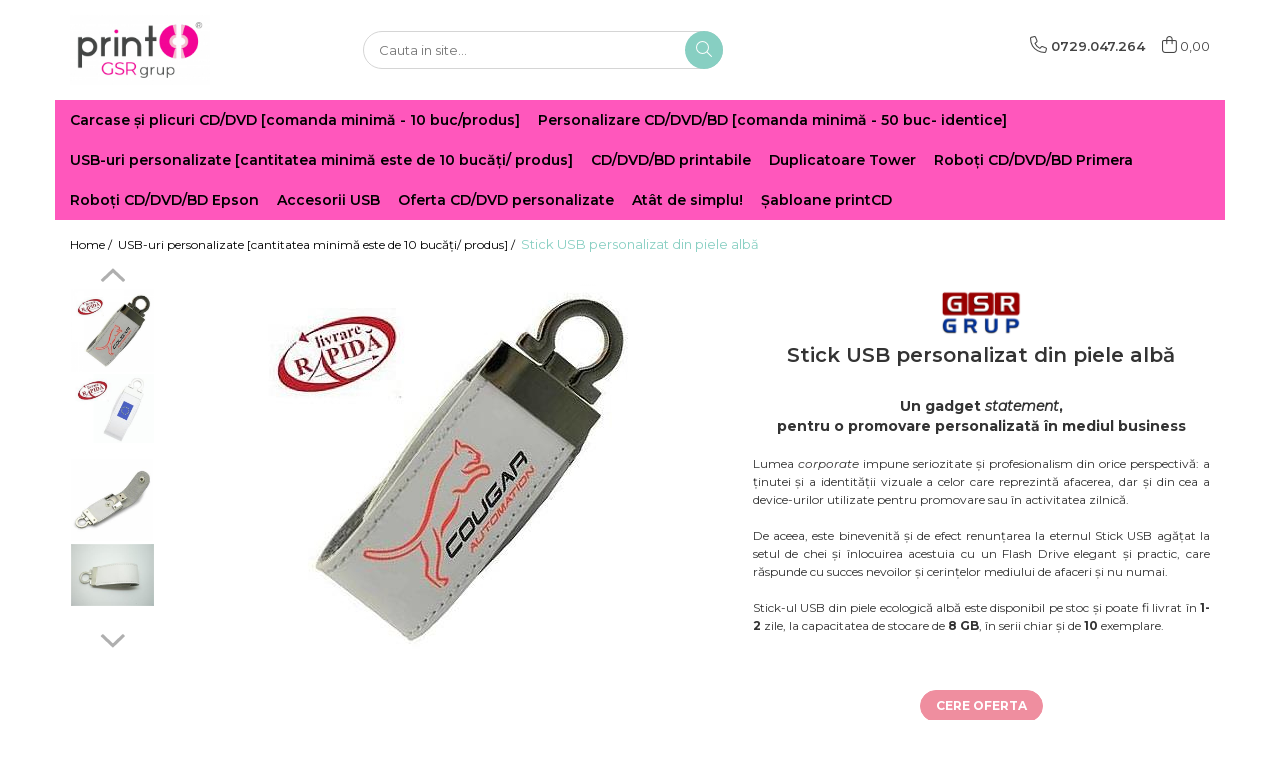

--- FILE ---
content_type: text/html; charset=UTF-8
request_url: https://www.printcd.ro/usb-uri-personalizate-74/stick-usb-personalizat-din-piele-alb%C4%83.html
body_size: 24393
content:
<!DOCTYPE html>

<html lang="ro-ro">

	<head>
		<meta charset="UTF-8">

		<script src="https://gomagcdn.ro/themes/fashion/js/lazysizes.min.js?v=10181343-4.242" async=""></script>

		<script>
			function g_js(callbk){typeof callbk === 'function' ? window.addEventListener("DOMContentLoaded", callbk, false) : false;}
		</script>

					<link rel="icon" sizes="48x48" href="https://gomagcdn.ro/domains/printcd.ro/files/favicon/favicon.png">
			<link rel="apple-touch-icon" sizes="180x180" href="https://gomagcdn.ro/domains/printcd.ro/files/favicon/favicon.png">
		
		<style>
			/*body.loading{overflow:hidden;}
			body.loading #wrapper{opacity: 0;visibility: hidden;}
			body #wrapper{opacity: 1;visibility: visible;transition:all .1s ease-out;}*/

			.main-header .main-menu{min-height:43px;}
			.-g-hide{visibility:hidden;opacity:0;}

					</style>
					<link rel="preconnect" href="https://fonts.googleapis.com" >
					<link rel="preconnect" href="https://fonts.gstatic.com" crossorigin>
		
		<link rel="preconnect" href="https://gomagcdn.ro"><link rel="dns-prefetch" href="https://fonts.googleapis.com" /><link rel="dns-prefetch" href="https://fonts.gstatic.com" /><link rel="dns-prefetch" href="https://www.facebook.com" /><link rel="dns-prefetch" href="https://www.googletagmanager.com" /><link rel="dns-prefetch" href="https://googleads.g.doubleclick.net" />

					<link rel="preload" as="image" href="https://gomagcdn.ro/domains/printcd.ro/files/product/large/stick-usb-personalizat-din-piele-alb-485-710902.jpg"   >
					<link rel="preload" as="style" href="https://fonts.googleapis.com/css2?family=Montserrat:ital,wght@0,300;0,400;0,600;0,700;1,300;1,400&display=swap" fetchpriority="high" onload="this.onload=null;this.rel='stylesheet'" crossorigin>
		
		<link rel="preload" href="https://gomagcdn.ro/themes/fashion/js/plugins.js?v=10181343-4.242" as="script">

		
					<link rel="preload" href="https://www.printcd.ro/theme/default.js?v=41754902728" as="script">
				
		<link rel="preload" href="https://gomagcdn.ro/themes/fashion/js/dev.js?v=10181343-4.242" as="script">

					<noscript>
				<link rel="stylesheet" href="https://fonts.googleapis.com/css2?family=Montserrat:ital,wght@0,300;0,400;0,600;0,700;1,300;1,400&display=swap">
			</noscript>
		
					<link rel="stylesheet" href="https://gomagcdn.ro/themes/fashion/css/main-min.css?v=10181343-4.242-1" data-values='{"blockScripts": "1"}'>
		
					<link rel="stylesheet" href="https://www.printcd.ro/theme/default.css?v=41754902728">
		
						<link rel="stylesheet" href="https://gomagcdn.ro/themes/fashion/css/dev-style.css?v=10181343-4.242-1">
		
		
		
		<link rel="alternate" hreflang="x-default" href="https://www.printcd.ro/usb-uri-personalizate-74/stick-usb-personalizat-din-piele-albă.html">
									<!-- Google Tag Manager -->
<script>(function(w,d,s,l,i){w[l]=w[l]||[];w[l].push({'gtm.start':
new Date().getTime(),event:'gtm.js'});var f=d.getElementsByTagName(s)[0],
j=d.createElement(s),dl=l!='dataLayer'?'&l='+l:'';j.async=true;j.src=
'https://www.googletagmanager.com/gtm.js?id='+i+dl;f.parentNode.insertBefore(j,f);
})(window,document,'script','dataLayer','GTM-WPFQMJL');</script>
<!-- End Google Tag Manager -->					
		<meta name="expires" content="never">
		<meta name="revisit-after" content="1 days">
					<meta name="author" content="Gomag">
				<title>Stick USB personalizat din piele albă</title>


					<meta name="robots" content="index,follow" />
						
		<meta name="description" content="Stick USB personalizat din piele albă">
		<meta class="viewport" name="viewport" content="width=device-width, initial-scale=1.0, user-scalable=no">
							<meta property="og:description" content="Un gadget statement,  pentru o promovare personalizată în mediul business      Lumea corporate impune seriozitate și profesionalism din orice perspectivă: a ținutei și a identității vizuale a celor care reprezintă afacerea, dar și din cea a device-urilor utilizate pentru promovare sau în activitatea zilnică.    De aceea, este binevenită și de efect renunțarea la eternul Stick USB agățat la setul de chei și înlocuirea acestuia cu un Flash Drive elegant și practic, care răspunde cu succes nevoilor și cerințelor mediului de afaceri și nu numai.    Stick-ul USB din piele ecologică albă este disponibil pe stoc și poate fi livrat în 1-2 zile, la capacitatea de stocare de 8 GB, în serii chiar și de 10 exemplare.            /*  */              /*  */            "/>
							<meta property="og:image" content="https://gomagcdn.ro/domains/printcd.ro/files/product/large/stick-usb-personalizat-din-piele-alb-485-710902.jpg"/>
															<link rel="canonical" href="https://www.printcd.ro/usb-uri-personalizate-74/stick-usb-personalizat-din-piele-albă.html" />
			<meta property="og:url" content="https://www.printcd.ro/usb-uri-personalizate-74/stick-usb-personalizat-din-piele-albă.html"/>
						
		<meta name="distribution" content="Global">
		<meta name="owner" content="www.printcd.ro">
		<meta name="publisher" content="www.printcd.ro">
		<meta name="rating" content="General">
		<meta name="copyright" content="Copyright www.printcd.ro 2026. All rights reserved">
		<link rel="search" href="https://www.printcd.ro/opensearch.ro.xml" type="application/opensearchdescription+xml" title="Cautare"/>

		
							<script src="https://gomagcdn.ro/themes/fashion/js/jquery-2.1.4.min.js"></script>
			<script defer src="https://gomagcdn.ro/themes/fashion/js/jquery.autocomplete.js?v=20181023"></script>
			<script src="https://gomagcdn.ro/themes/fashion/js/gomag.config.js?v=10181343-4.242"></script>
			<script src="https://gomagcdn.ro/themes/fashion/js/gomag.js?v=10181343-4.242"></script>
		
													<!-- Global site tag (gtag.js) - Google Analytics -->
<script async src="https://www.googletagmanager.com/gtag/js?id=G-WTRMPQKJCP"></script>
	<script>
 window.dataLayer = window.dataLayer || [];
  function gtag(){dataLayer.push(arguments);}
    var cookieValue = '';
  var name = 'g_c_consent' + "=";
  var decodedCookie = decodeURIComponent(document.cookie);
  var ca = decodedCookie.split(';');
  for(var i = 0; i <ca.length; i++) {
	var c = ca[i];
	while (c.charAt(0) == ' ') {
	  c = c.substring(1);
	}
	if (c.indexOf(name) == 0) {
	  cookieValue = c.substring(name.length, c.length);
	}
  }



if(cookieValue == ''){
	gtag('consent', 'default', {
	  'ad_storage': 'granted',
	  'ad_user_data': 'granted',
	  'ad_personalization': 'granted',
	  'analytics_storage': 'granted',
	  'personalization_storage': 'granted',
	  'functionality_storage': 'granted',
	  'security_storage': 'granted'
	});
	} else if(cookieValue != '-1'){


			gtag('consent', 'default', {
			'ad_storage': 'granted',
			'ad_user_data': 'granted',
			'ad_personalization': 'granted',
			'analytics_storage': 'granted',
			'personalization_storage': 'granted',
			'functionality_storage': 'granted',
			'security_storage': 'granted'
		});
	} else {
	 gtag('consent', 'default', {
		  'ad_storage': 'denied',
		  'ad_user_data': 'denied',
		  'ad_personalization': 'denied',
		  'analytics_storage': 'denied',
			'personalization_storage': 'denied',
			'functionality_storage': 'denied',
			'security_storage': 'denied'
		});

		 }
</script>
<script>

	
  gtag('js', new Date());

 
$.Gomag.bind('Cookie/Policy/Consent/Denied', function(){
	gtag('consent', 'update', {
		  'ad_storage': 'denied',
		  'ad_user_data': 'denied',
		  'ad_personalization': 'denied',
		  'analytics_storage': 'denied',
			'personalization_storage': 'denied',
			'functionality_storage': 'denied',
			'security_storage': 'denied'
		});
		})
$.Gomag.bind('Cookie/Policy/Consent/Granted', function(){
	gtag('consent', 'update', {
		  'ad_storage': 'granted',
		  'ad_user_data': 'granted',
		  'ad_personalization': 'granted',
		  'analytics_storage': 'granted',
			'personalization_storage': 'granted',
			'functionality_storage': 'granted',
			'security_storage': 'granted'
		});
		})
  gtag('config', 'G-WTRMPQKJCP', {allow_enhanced_conversions: true });
</script>
<script>
	function gaBuildProductVariant(product)
	{
		let _return = '';
		if(product.version != undefined)
		{
			$.each(product.version, function(i, a){
				_return += (_return == '' ? '' : ', ')+a.value;
			})
		}
		return _return;
	}

</script>
<script>
	$.Gomag.bind('Product/Add/To/Cart/After/Listing', function gaProductAddToCartLV4(event, data) {
		if(data.product !== undefined) {
			var gaProduct = false;
			if(typeof(gaProducts) != 'undefined' && gaProducts[data.product.id] != undefined)
			{
				gaProduct = gaProducts[data.product.id];

			}

			if(gaProduct == false)
			{
				gaProduct = {};
				gaProduct.item_id = data.product.id;
				gaProduct.currency = data.product.currency ? (String(data.product.currency).toLowerCase() == 'lei' ? 'RON' : data.product.currency) : 'RON';
				gaProduct.item_name =  data.product.sku ;
				gaProduct.item_variant= gaBuildProductVariant(data.product);
				gaProduct.item_brand = data.product.brand;
				gaProduct.item_category = data.product.category;

			}

			gaProduct.price = parseFloat(data.product.price).toFixed(2);
			gaProduct.quantity = data.product.productQuantity;
			gtag("event", "add_to_cart", {
				currency: gaProduct.currency,
				value: parseFloat(gaProduct.price) * parseFloat(gaProduct.quantity),
				items: [
					gaProduct
				]
			});

		}
	})
	$.Gomag.bind('Product/Add/To/Cart/After/Details', function gaProductAddToCartDV4(event, data){

		if(data.product !== undefined){

			var gaProduct = false;
			if(
				typeof(gaProducts) != 'undefined'
				&&
				gaProducts[data.product.id] != undefined
			)
			{
				var gaProduct = gaProducts[data.product.id];
			}

			if(gaProduct == false)
			{
				gaProduct = {};
				gaProduct.item_id = data.product.id;
				gaProduct.currency = data.product.currency ? (String(data.product.currency).toLowerCase() == 'lei' ? 'RON' : data.product.currency) : 'RON';
				gaProduct.item_name =  data.product.sku ;
				gaProduct.item_variant= gaBuildProductVariant(data.product);
				gaProduct.item_brand = data.product.brand;
				gaProduct.item_category = data.product.category;

			}

			gaProduct.price = parseFloat(data.product.price).toFixed(2);
			gaProduct.quantity = data.product.productQuantity;


			gtag("event", "add_to_cart", {
			  currency: gaProduct.currency,
			  value: parseFloat(gaProduct.price) * parseFloat(gaProduct.quantity),
			  items: [
				gaProduct
			  ]
			});
        }

	})
	 $.Gomag.bind('Product/Remove/From/Cart', function gaProductRemovedFromCartV4(event, data){
		var envData = $.Gomag.getEnvData();
		var products = envData.products;

		if(data.data.product !== undefined && products[data.data.product] !== undefined){


			var dataProduct = products[data.data.product];


			gaProduct = {};
			gaProduct.item_id = dataProduct.id;

			gaProduct.item_name =   dataProduct.sku ;
			gaProduct.currency = dataProduct.currency ? (String(dataProduct.currency).toLowerCase() == 'lei' ? 'RON' : dataProduct.currency) : 'RON';
			gaProduct.item_category = dataProduct.category;
			gaProduct.item_brand = dataProduct.brand;
			gaProduct.price = parseFloat(dataProduct.price).toFixed(2);
			gaProduct.quantity = data.data.quantity;
			gaProduct.item_variant= gaBuildProductVariant(dataProduct);
			gtag("event", "remove_from_cart", {
			  currency: gaProduct.currency,
			  value: parseFloat(gaProduct.price) * parseFloat(gaProduct.quantity),
			  items: [
				gaProduct
			  ]
			});
        }

	});

	 $.Gomag.bind('Cart/Quantity/Update', function gaCartQuantityUpdateV4(event, data){
		var envData = $.Gomag.getEnvData();
		var products = envData.products;
		if(!data.data.finalQuantity || !data.data.initialQuantity)
		{
			return false;
		}
		var dataProduct = products[data.data.product];
		if(dataProduct == undefined)
		{
			return false;
		}

		gaProduct = {};
		gaProduct.item_id = dataProduct.id;
		gaProduct.currency = dataProduct.currency ? (String(dataProduct.currency).toLowerCase() == 'lei' ? 'RON' : dataProduct.currency) : 'RON';
		gaProduct.item_name =  dataProduct.sku ;

		gaProduct.item_category = dataProduct.category;
		gaProduct.item_brand = dataProduct.brand;
		gaProduct.price = parseFloat(dataProduct.price).toFixed(2);
		gaProduct.item_variant= gaBuildProductVariant(dataProduct);
		if(parseFloat(data.data.initialQuantity) < parseFloat(data.data.finalQuantity))
		{
			var quantity = parseFloat(data.data.finalQuantity) - parseFloat(data.data.initialQuantity);
			gaProduct.quantity = quantity;

			gtag("event", "add_to_cart", {
			  currency: gaProduct.currency,
			  value: parseFloat(gaProduct.price) * parseFloat(gaProduct.quantity),
			  items: [
				gaProduct
			  ]
			});
		}
		else if(parseFloat(data.data.initialQuantity) > parseFloat(data.data.finalQuantity))
		{
			var quantity = parseFloat(data.data.initialQuantity) - parseFloat(data.data.finalQuantity);
			gaProduct.quantity = quantity;
			gtag("event", "remove_from_cart", {
			  currency: gaProduct.currency,
			  value: parseFloat(gaProduct.price) * parseFloat(gaProduct.quantity),
			  items: [
				gaProduct
			  ]
			});
		}

	});

</script>
<script>
function gmsc(name, value)
{
	if(value != undefined && value)
	{
		var expires = new Date();
		expires.setTime(expires.getTime() + parseInt(3600*24*1000*90));
		document.cookie = encodeURIComponent(name) + "=" + encodeURIComponent(value) + '; expires='+ expires.toUTCString() + "; path=/";
	}
}
let gmqs = window.location.search;
let gmup = new URLSearchParams(gmqs);
gmsc('g_sc', gmup.get('shop_campaign'));
gmsc('shop_utm_campaign', gmup.get('utm_campaign'));
gmsc('shop_utm_medium', gmup.get('utm_medium'));
gmsc('shop_utm_source', gmup.get('utm_source'));
</script>					
		
	</head>

	<body class="" style="">

		<script >
			function _addCss(url, attribute, value, loaded){
				var _s = document.createElement('link');
				_s.rel = 'stylesheet';
				_s.href = url;
				_s.type = 'text/css';
				if(attribute)
				{
					_s.setAttribute(attribute, value)
				}
				if(loaded){
					_s.onload = function(){
						var dom = document.getElementsByTagName('body')[0];
						//dom.classList.remove('loading');
					}
				}
				var _st = document.getElementsByTagName('link')[0];
				_st.parentNode.insertBefore(_s, _st);
			}
			//_addCss('https://fonts.googleapis.com/css2?family=Open+Sans:ital,wght@0,300;0,400;0,600;0,700;1,300;1,400&display=swap');
			_addCss('https://gomagcdn.ro/themes/_fonts/Open-Sans.css');

		</script>
		<script>
				/*setTimeout(
				  function()
				  {
				   document.getElementsByTagName('body')[0].classList.remove('loading');
				  }, 1000);*/
		</script>
									<!-- Google Tag Manager (noscript) -->
<noscript><iframe src="https://www.googletagmanager.com/ns.html?id=GTM-WPFQMJL"
height="0" width="0" style="display:none;visibility:hidden"></iframe></noscript>
<!-- End Google Tag Manager (noscript) -->					
		
		<div id="wrapper">
			<!-- BLOCK:ea172e331a2fe87123de324ec95d2056 start -->
<div id="_cartSummary" class="hide"></div>

<script >
	$(document).ready(function() {

		$(document).on('keypress', '.-g-input-loader', function(){
			$(this).addClass('-g-input-loading');
		})

		$.Gomag.bind('Product/Add/To/Cart/After', function(eventResponse, properties)
		{
									var data = JSON.parse(properties.data);
			$('.q-cart').html(data.quantity);
			if(parseFloat(data.quantity) > 0)
			{
				$('.q-cart').removeClass('hide');
			}
			else
			{
				$('.q-cart').addClass('hide');
			}
			$('.cartPrice').html(data.subtotal + ' ' + data.currency);
			$('.cartProductCount').html(data.quantity);


		})
		$('#_cartSummary').on('updateCart', function(event, cart) {
			var t = $(this);

			$.get('https://www.printcd.ro/cart-update', {
				cart: cart
			}, function(data) {

				$('.q-cart').html(data.quantity);
				if(parseFloat(data.quantity) > 0)
				{
					$('.q-cart').removeClass('hide');
				}
				else
				{
					$('.q-cart').addClass('hide');
				}
				$('.cartPrice').html(data.subtotal + ' ' + data.currency);
				$('.cartProductCount').html(data.quantity);
			}, 'json');
			window.ga = window.ga || function() {
				(ga.q = ga.q || []).push(arguments)
			};
			ga('send', 'event', 'Buton', 'Click', 'Adauga_Cos');
		});

		if(window.gtag_report_conversion) {
			$(document).on("click", 'li.phone-m', function() {
				var phoneNo = $('li.phone-m').children( "a").attr('href');
				gtag_report_conversion(phoneNo);
			});

		}

	});
</script>


	<div class="cart-dd cart-side _cartShow cart-closed"></div>

<header class="main-header container-bg clearfix" data-block="headerBlock">
	<div class="discount-tape container-h full -g-hide" id="_gomagHellobar"></div>

		
	<div class="top-head-bg container-h full">

		<div class="top-head container-h">
			<div class="row">
				<div class="col-md-3 col-sm-3 col-xs-5 logo-h">
					
	<a href="https://www.printcd.ro" id="logo" data-pageId="2">
		<img src="https://gomagcdn.ro/domains/printcd.ro/files/company/jpg-mic1749.jpg" fetchpriority="high" class="img-responsive" alt="" title="" width="200" height="50" style="width:auto;">
	</a>
				</div>
				<div class="col-md-4 col-sm-4 col-xs-7 main search-form-box">
					
<form name="search-form" class="search-form" action="https://www.printcd.ro/produse" id="_searchFormMainHeader">

	<input id="_autocompleteSearchMainHeader" name="c" class="input-placeholder -g-input-loader" type="text" placeholder="Cauta in site..." aria-label="Search"  value="">
	<button id="_doSearch" class="search-button" aria-hidden="true">
		<i class="fa fa-search" aria-hidden="true"></i>
	</button>

				<script >
			$(document).ready(function() {

				$('#_autocompleteSearchMainHeader').autocomplete({
					serviceUrl: 'https://www.printcd.ro/autocomplete',
					minChars: 2,
					deferRequestBy: 700,
					appendTo: '#_searchFormMainHeader',
					width: parseInt($('#_doSearch').offset().left) - parseInt($('#_autocompleteSearchMainHeader').offset().left),
					formatResult: function(suggestion, currentValue) {
						return suggestion.value;
					},
					onSelect: function(suggestion) {
						$(this).val(suggestion.data);
					},
					onSearchComplete: function(suggestion) {
						$(this).removeClass('-g-input-loading');
					}
				});
				$(document).on('click', '#_doSearch', function(e){
					e.preventDefault();
					if($('#_autocompleteSearchMainHeader').val() != '')
					{
						$('#_searchFormMainHeader').submit();
					}
				})
			});
		</script>
	

</form>
				</div>
				<div class="col-md-5 col-sm-5 acount-section">
					
<ul>
	<li class="search-m hide">
		<a href="#" class="-g-no-url" aria-label="Cauta in site..." data-pageId="">
			<i class="fa fa-search search-open" aria-hidden="true"></i>
			<i style="display:none" class="fa fa-times search-close" aria-hidden="true"></i>
		</a>
	</li>
	<li class="-g-user-icon -g-user-icon-empty">
			
	</li>
	
				<li class="contact-header">
			<a href="tel:0729.047.264" aria-label="Contacteaza-ne" data-pageId="3">
				<i class="fa fa-phone" aria-hidden="true"></i>
								<span>0729.047.264</span>
			</a>
		</li>
			<li class="wishlist-header hide">
		<a href="https://www.printcd.ro/wishlist" aria-label="Wishlist" data-pageId="28">
			<span class="-g-wishlist-product-count -g-hide"></span>
			<i class="fa fa-heart-o" aria-hidden="true"></i>
			<span class="">Favorite</span>
		</a>
	</li>
	<li class="cart-header-btn cart">
		<a class="cart-drop _showCartHeader" href="https://www.printcd.ro/cos-de-cumparaturi" aria-label="Cos de cumparaturi">
			<span class="q-cart hide">0</span>
			<i class="fa fa-shopping-bag" aria-hidden="true"></i>
			<span class="count cartPrice">0,00
				
			</span>
		</a>
			</li>

	</ul>

	<script>
		$(document).ready(function() {
			//Cart
							$.Gomag.bind('Product/Add/To/Cart/Validate', function(){
					if($('#-g-cart-dropdown').length)
					{
						$('.close-side-cart').click();
						$('#-g-cart-dropdown').remove();
					}
				})
				$(document).on('click', '.cart', function(e){
					e.preventDefault();
					$.Gomag.showCartSummary('div._cartShow');
					if($('.cart-side').length){
						$('.menu-wrapper').addClass('cart_side_opened');
					}
				});
				$(document).on('click', '.close-side-cart', function(){
					$.Gomag.hideCartSummary('div._cartShow');
					$('div._cartShow').removeClass('cart-open');
					if($('.cart-side').length){
						$('.menu-wrapper').removeClass('cart_side_opened');
					}
					$.Gomag.getUserAjaxData();
				});
						$(document).on('click', '.dropdown-toggle', function() {
				window.location = $(this).attr('href');
			})
		})
	</script>

				</div>
			</div>
		</div>
	</div>


<div id="navigation">
	<nav id="main-menu" class="main-menu container-h full clearfix">
		<a href="#" class="menu-trg -g-no-url" title="Produse">
			<span>&nbsp;</span>
		</a>
		
<div class="container-h nav-menu-hh clearfix">

	<!-- BASE MENU -->
	<ul class="
			nav-menu base-menu container-h
			
			
		">

		

			
		<li class="menu-drop __GomagMM ">
								<a
						href="https://www.printcd.ro/carcase-și-plicuri-cd-dvd"
						class="    "
						rel="  "
						
						title="Carcase și plicuri CD/DVD [comanda minimă - 10 buc/produs]"
						data-Gomag=''
						data-block-name="mainMenuD0"  data-block="mainMenuD" data-pageId= "80">
												<span class="list">Carcase și plicuri CD/DVD [comanda minimă - 10 buc/produs]</span>
					</a>
				
		</li>
		
		<li class="menu-drop __GomagMM ">
								<a
						href="https://www.printcd.ro/multiplicare-cd-dvd-bd-55"
						class="    "
						rel="  "
						
						title="Personalizare CD/DVD/BD [comanda minimă - 50 buc-  identice]"
						data-Gomag=''
						data-block-name="mainMenuD0"  data-block="mainMenuD" data-pageId= "80">
												<span class="list">Personalizare CD/DVD/BD [comanda minimă - 50 buc-  identice]</span>
					</a>
				
		</li>
		
		<li class="menu-drop __GomagMM ">
								<a
						href="https://www.printcd.ro/usb-uri-personalizate-74"
						class="    "
						rel="  "
						
						title="USB-uri personalizate [cantitatea minimă este de 10 bucăți/ produs]"
						data-Gomag=''
						data-block-name="mainMenuD0"  data-block="mainMenuD" data-pageId= "80">
												<span class="list">USB-uri personalizate [cantitatea minimă este de 10 bucăți/ produs]</span>
					</a>
				
		</li>
		
		<li class="menu-drop __GomagMM ">
								<a
						href="https://www.printcd.ro/cd-dvd-bd-printabile"
						class="    "
						rel="  "
						
						title="CD/DVD/BD printabile"
						data-Gomag=''
						data-block-name="mainMenuD0"  data-block="mainMenuD" data-pageId= "80">
												<span class="list">CD/DVD/BD printabile</span>
					</a>
				
		</li>
		
		<li class="menu-drop __GomagMM ">
								<a
						href="https://www.printcd.ro/duplicatoare-tower-standalone"
						class="    "
						rel="  "
						
						title="Duplicatoare Tower"
						data-Gomag=''
						data-block-name="mainMenuD0"  data-block="mainMenuD" data-pageId= "80">
												<span class="list">Duplicatoare Tower</span>
					</a>
				
		</li>
		
		<li class="menu-drop __GomagMM ">
								<a
						href="https://www.printcd.ro/roboți-cd-dvd-bd-primera"
						class="    "
						rel="  "
						
						title="Roboți CD/DVD/BD Primera"
						data-Gomag=''
						data-block-name="mainMenuD0"  data-block="mainMenuD" data-pageId= "80">
												<span class="list">Roboți CD/DVD/BD Primera</span>
					</a>
				
		</li>
		
		<li class="menu-drop __GomagMM ">
								<a
						href="https://www.printcd.ro/roboti-cd-dvd-bd-epson"
						class="    "
						rel="  "
						
						title="Roboți CD/DVD/BD Epson"
						data-Gomag=''
						data-block-name="mainMenuD0"  data-block="mainMenuD" data-pageId= "80">
												<span class="list">Roboți CD/DVD/BD Epson</span>
					</a>
				
		</li>
		
		<li class="menu-drop __GomagMM ">
								<a
						href="https://www.printcd.ro/ambalaje-si-accesorii-usb-58"
						class="    "
						rel="  "
						
						title="Accesorii USB"
						data-Gomag=''
						data-block-name="mainMenuD0"  data-block="mainMenuD" data-pageId= "80">
												<span class="list">Accesorii USB</span>
					</a>
				
		</li>
						
		

	
		<li class="menu-drop __GomagSM   ">

			<a
				href="https://www.printcd.ro/pagina-3"
				rel="  "
				
				title="Oferta CD/DVD personalizate"
				data-Gomag=''
				data-block="mainMenuD"
				data-pageId= "87"
				class=" "
			>
								Oferta CD/DVD personalizate
							</a>
					</li>
	
		<li class="menu-drop __GomagSM   ">

			<a
				href="https://www.printcd.ro/pagina-11"
				rel="  "
				
				title="Atât de simplu!"
				data-Gomag=''
				data-block="mainMenuD"
				data-pageId= "96"
				class=" "
			>
								Atât de simplu!
							</a>
					</li>
	
		<li class="menu-drop __GomagSM   ">

			<a
				href="https://www.printcd.ro/pagina-12"
				rel="  "
				
				title="Șabloane printCD"
				data-Gomag=''
				data-block="mainMenuD"
				data-pageId= "97"
				class=" "
			>
								Șabloane printCD
							</a>
					</li>
	
		
	</ul> <!-- end of BASE MENU -->

</div>		<ul class="mobile-icon fr">

							<li class="phone-m">
					<a href="tel:0729.047.264" title="Contacteaza-ne">
												<i class="fa fa-phone" aria-hidden="true"></i>
					</a>
				</li>
									<li class="user-m -g-user-icon -g-user-icon-empty">
			</li>
			<li class="wishlist-header-m hide">
				<a href="https://www.printcd.ro/wishlist">
					<span class="-g-wishlist-product-count"></span>
					<i class="fa fa-heart-o" aria-hidden="true"></i>

				</a>
			</li>
			<li class="cart-m">
				<a href="https://www.printcd.ro/cos-de-cumparaturi">
					<span class="q-cart hide">0</span>
					<i class="fa fa-shopping-bag" aria-hidden="true"></i>
				</a>
			</li>
			<li class="search-m">
				<a href="#" class="-g-no-url" aria-label="Cauta in site...">
					<i class="fa fa-search search-open" aria-hidden="true"></i>
					<i style="display:none" class="fa fa-times search-close" aria-hidden="true"></i>
				</a>
			</li>
					</ul>
	</nav>
	<!-- end main-nav -->

	<div style="display:none" class="search-form-box search-toggle">
		<form name="search-form" class="search-form" action="https://www.printcd.ro/produse" id="_searchFormMobileToggle">
			<input id="_autocompleteSearchMobileToggle" name="c" class="input-placeholder -g-input-loader" type="text" autofocus="autofocus" value="" placeholder="Cauta in site..." aria-label="Search">
			<button id="_doSearchMobile" class="search-button" aria-hidden="true">
				<i class="fa fa-search" aria-hidden="true"></i>
			</button>

										<script >
					$(document).ready(function() {
						$('#_autocompleteSearchMobileToggle').autocomplete({
							serviceUrl: 'https://www.printcd.ro/autocomplete',
							minChars: 2,
							deferRequestBy: 700,
							appendTo: '#_searchFormMobileToggle',
							width: parseInt($('#_doSearchMobile').offset().left) - parseInt($('#_autocompleteSearchMobileToggle').offset().left),
							formatResult: function(suggestion, currentValue) {
								return suggestion.value;
							},
							onSelect: function(suggestion) {
								$(this).val(suggestion.data);
							},
							onSearchComplete: function(suggestion) {
								$(this).removeClass('-g-input-loading');
							}
						});

						$(document).on('click', '#_doSearchMobile', function(e){
							e.preventDefault();
							if($('#_autocompleteSearchMobileToggle').val() != '')
							{
								$('#_searchFormMobileToggle').submit();
							}
						})
					});
				</script>
			
		</form>
	</div>
</div>

</header>
<!-- end main-header --><!-- BLOCK:ea172e331a2fe87123de324ec95d2056 end -->
			
<script >
	$.Gomag.bind('Product/Add/To/Cart/Validate', function(response, isValid)
	{
		$($GomagConfig.versionAttributesName).removeClass('versionAttributeError');

		if($($GomagConfig.versionAttributesSelectSelector).length && !$($GomagConfig.versionAttributesSelectSelector).val())
		{

			if ($($GomagConfig.versionAttributesHolder).position().top < jQuery(window).scrollTop()){
				//scroll up
				 $([document.documentElement, document.body]).animate({
					scrollTop: $($GomagConfig.versionAttributesHolder).offset().top - 55
				}, 1000, function() {
					$($GomagConfig.versionAttributesName).addClass('versionAttributeError');
				});
			}
			else if ($($GomagConfig.versionAttributesHolder).position().top + $($GomagConfig.versionAttributesHolder).height() >
				$(window).scrollTop() + (
					window.innerHeight || document.documentElement.clientHeight
				)) {
				//scroll down
				$('html,body').animate({
					scrollTop: $($GomagConfig.versionAttributesHolder).position().top - (window.innerHeight || document.documentElement.clientHeight) + $($GomagConfig.versionAttributesHolder).height() -55 }, 1000, function() {
					$($GomagConfig.versionAttributesName).addClass('versionAttributeError');
				}
				);
			}
			else{
				$($GomagConfig.versionAttributesName).addClass('versionAttributeError');
			}

			isValid.noError = false;
		}
		if($($GomagConfig.versionAttributesSelector).length && !$('.'+$GomagConfig.versionAttributesActiveSelectorClass).length)
		{

			if ($($GomagConfig.versionAttributesHolder).position().top < jQuery(window).scrollTop()){
				//scroll up
				 $([document.documentElement, document.body]).animate({
					scrollTop: $($GomagConfig.versionAttributesHolder).offset().top - 55
				}, 1000, function() {
					$($GomagConfig.versionAttributesName).addClass('versionAttributeError');
				});
			}
			else if ($($GomagConfig.versionAttributesHolder).position().top + $($GomagConfig.versionAttributesHolder).height() >
				$(window).scrollTop() + (
					window.innerHeight || document.documentElement.clientHeight
				)) {
				//scroll down
				$('html,body').animate({
					scrollTop: $($GomagConfig.versionAttributesHolder).position().top - (window.innerHeight || document.documentElement.clientHeight) + $($GomagConfig.versionAttributesHolder).height() -55 }, 1000, function() {
					$($GomagConfig.versionAttributesName).addClass('versionAttributeError');
				}
				);
			}
			else{
				$($GomagConfig.versionAttributesName).addClass('versionAttributeError');
			}

			isValid.noError = false;
		}
	});
	$.Gomag.bind('Page/Load', function removeSelectedVersionAttributes(response, settings) {
		/* remove selection for versions */
		if((settings.doNotSelectVersion != undefined && settings.doNotSelectVersion === true) && $($GomagConfig.versionAttributesSelector).length && !settings.reloadPageOnVersionClick) {
			$($GomagConfig.versionAttributesSelector).removeClass($GomagConfig.versionAttributesActiveSelectorClass);
		}

		if((settings.doNotSelectVersion != undefined && settings.doNotSelectVersion === true) && $($GomagConfig.versionAttributesSelectSelector).length) {
			var selected = settings.reloadPageOnVersionClick != undefined && settings.reloadPageOnVersionClick ? '' : 'selected="selected"';

			$($GomagConfig.versionAttributesSelectSelector).prepend('<option value="" ' + selected + '>Selectati</option>');
		}
	});
	$(document).ready(function() {
		function is_touch_device2() {
			return (('ontouchstart' in window) || (navigator.MaxTouchPoints > 0) || (navigator.msMaxTouchPoints > 0));
		};

		
		$.Gomag.bind('Product/Details/After/Ajax/Load', function(e, payload)
		{
			let reinit = payload.reinit;
			let response = payload.response;

			if(reinit){
				$('.thumb-h:not(.horizontal):not(.vertical)').insertBefore('.vertical-slide-img');

				var hasThumb = $('.thumb-sld').length > 0;

				$('.prod-lg-sld:not(.disabled)').slick({
					slidesToShow: 1,
					slidesToScroll: 1,
					//arrows: false,
					fade: true,
					//cssEase: 'linear',
					dots: true,
					infinite: false,
					draggable: false,
					dots: true,
					//adaptiveHeight: true,
					asNavFor: hasThumb ? '.thumb-sld' : null
				/*}).on('afterChange', function(event, slick, currentSlide, nextSlide){
					if($( window ).width() > 800 ){

						$('.zoomContainer').remove();
						$('#img_0').removeData('elevateZoom');
						var source = $('#img_'+currentSlide).attr('data-src');
						var fullImage = $('#img_'+currentSlide).attr('data-full-image');
						$('.swaped-image').attr({
							//src:source,
							"data-zoom-image":fullImage
						});
						$('.zoomWindowContainer div').stop().css("background-image","url("+ fullImage +")");
						$("#img_"+currentSlide).elevateZoom({responsive: true});
					}*/
				});

				if($( window ).width() < 767 ){
					$('.prod-lg-sld.disabled').slick({
						slidesToShow: 1,
						slidesToScroll: 1,
						fade: true,
						dots: true,
						infinite: false,
						draggable: false,
						dots: true,
					});
				}

				$('.prod-lg-sld.slick-slider').slick('resize');

				//PRODUCT THUMB SLD
				if ($('.thumb-h.horizontal').length){
					$('.thumb-sld').slick({
						vertical: false,
						slidesToShow: 6,
						slidesToScroll: 1,
						asNavFor: '.prod-lg-sld',
						dots: false,
						infinite: false,
						//centerMode: true,
						focusOnSelect: true
					});
				} else if ($('.thumb-h').length) {
					$('.thumb-sld').slick({
						vertical: true,
						slidesToShow: 4,
						slidesToScroll: 1,
						asNavFor: '.prod-lg-sld',
						dots: false,
						infinite: false,
						draggable: false,
						swipe: false,
						//adaptiveHeight: true,
						//centerMode: true,
						focusOnSelect: true
					});
				}

				if($.Gomag.isMobile()){
					$($GomagConfig.bannerDesktop).remove()
					$($GomagConfig.bannerMobile).removeClass('hideSlide');
				} else {
					$($GomagConfig.bannerMobile).remove()
					$($GomagConfig.bannerDesktop).removeClass('hideSlide');
				}
			}

			$.Gomag.trigger('Product/Details/After/Ajax/Load/Complete', {'response':response});
		});

		$.Gomag.bind('Product/Details/After/Ajax/Response', function(e, payload)
		{
			let response = payload.response;
			let data = payload.data;
			let reinitSlider = false;

			if (response.title) {
				let $content = $('<div>').html(response.title);
				let title = $($GomagConfig.detailsProductTopHolder).find($GomagConfig.detailsProductTitleHolder).find('.title > span');
				let newTitle = $content.find('.title > span');
				if(title.text().trim().replace(/\s+/g, ' ') != newTitle.text().trim().replace(/\s+/g, ' ')){
					$.Gomag.fadeReplace(title,newTitle);
				}

				let brand = $($GomagConfig.detailsProductTopHolder).find($GomagConfig.detailsProductTitleHolder).find('.brand-detail');
				let newBrand = $content.find('.brand-detail');
				if(brand.text().trim().replace(/\s+/g, ' ') != newBrand.text().trim().replace(/\s+/g, ' ')){
					$.Gomag.fadeReplace(brand,newBrand);
				}

				let review = $($GomagConfig.detailsProductTopHolder).find($GomagConfig.detailsProductTitleHolder).find('.__reviewTitle');
				let newReview = $content.find('.__reviewTitle');
				if(review.text().trim().replace(/\s+/g, ' ') != newReview.text().trim().replace(/\s+/g, ' ')){
					$.Gomag.fadeReplace(review,newReview);
				}
			}

			if (response.images) {
				let $content = $('<div>').html(response.images);
				var imagesHolder = $($GomagConfig.detailsProductTopHolder).find($GomagConfig.detailsProductImagesHolder);
				var images = [];
				imagesHolder.find('img').each(function() {
					var dataSrc = $(this).attr('data-src');
					if (dataSrc) {
						images.push(dataSrc);
					}
				});

				var newImages = [];
				$content.find('img').each(function() {
					var dataSrc = $(this).attr('data-src');
					if (dataSrc) {
						newImages.push(dataSrc);
					}
				});

				if(!$content.find('.thumb-h.horizontal').length && imagesHolder.find('.thumb-h.horizontal').length){
					$content.find('.thumb-h').addClass('horizontal');
				}
				
				const newTop  = $content.find('.product-icon-box:not(.bottom)').first();
				const oldTop  = imagesHolder.find('.product-icon-box:not(.bottom)').first();

				if (newTop.length && oldTop.length && (newTop.prop('outerHTML') !== oldTop.prop('outerHTML'))) {
					oldTop.replaceWith(newTop.clone());
				}
				
				const newBottom = $content.find('.product-icon-box.bottom').first();
				const oldBottom = imagesHolder.find('.product-icon-box.bottom').first();

				if (newBottom.length && oldBottom.length && (newBottom.prop('outerHTML') !== oldBottom.prop('outerHTML'))) {
					oldBottom.replaceWith(newBottom.clone());
				}

				if (images.length !== newImages.length || images.some((val, i) => val !== newImages[i])) {
					$.Gomag.fadeReplace($($GomagConfig.detailsProductTopHolder).find($GomagConfig.detailsProductImagesHolder), $content.html());
					reinitSlider = true;
				}
			}

			if (response.details) {
				let $content = $('<div>').html(response.details);
				$content.find('.stock-limit').hide();
				function replaceDetails(content){
					$($GomagConfig.detailsProductTopHolder).find($GomagConfig.detailsProductDetailsHolder).html(content);
				}

				if($content.find('.__shippingPriceTemplate').length && $($GomagConfig.detailsProductTopHolder).find('.__shippingPriceTemplate').length){
					$content.find('.__shippingPriceTemplate').replaceWith($($GomagConfig.detailsProductTopHolder).find('.__shippingPriceTemplate'));
					$($GomagConfig.detailsProductTopHolder).find('.__shippingPriceTemplate').slideDown(100);
				} else if (!$content.find('.__shippingPriceTemplate').length && $($GomagConfig.detailsProductTopHolder).find('.__shippingPriceTemplate').length){
					$($GomagConfig.detailsProductTopHolder).find('.__shippingPriceTemplate').slideUp(100);
				}

				if($content.find('.btn-flstockAlertBTN').length && !$($GomagConfig.detailsProductTopHolder).find('.btn-flstockAlertBTN').length || !$content.find('.btn-flstockAlertBTN').length && $($GomagConfig.detailsProductTopHolder).find('.btn-flstockAlertBTN').length){
					$.Gomag.fadeReplace($($GomagConfig.detailsProductTopHolder).find('.add-section'), $content.find('.add-section').clone().html());
					setTimeout(function(){
						replaceDetails($content.html());
					}, 500)
				} else if ($content.find('.-g-empty-add-section').length && $($GomagConfig.detailsProductTopHolder).find('.add-section').length) {
					$($GomagConfig.detailsProductTopHolder).find('.add-section').slideUp(100, function() {
						replaceDetails($content.html());
					});
				} else if($($GomagConfig.detailsProductTopHolder).find('.-g-empty-add-section').length && $content.find('.add-section').length){
					$($GomagConfig.detailsProductTopHolder).find('.-g-empty-add-section').replaceWith($content.find('.add-section').clone().hide());
					$($GomagConfig.detailsProductTopHolder).find('.add-section').slideDown(100, function() {
						replaceDetails($content.html());
					});
				} else {
					replaceDetails($content.html());
				}

			}

			$.Gomag.trigger('Product/Details/After/Ajax/Load', {'properties':data, 'response':response, 'reinit':reinitSlider});
		});

	});
</script>


<div class="container-h container-bg product-page-holder ">

	
<div class="breadcrumbs-default breadcrumbs-default-product clearfix -g-breadcrumbs-container">
  <ol>
    <li>
      <a href="https://www.printcd.ro/">Home&nbsp;/&nbsp;</a>
    </li>
        		<li>
		  <a href="https://www.printcd.ro/usb-uri-personalizate-74">USB-uri personalizate [cantitatea minimă este de 10 bucăți/ produs]&nbsp;/&nbsp;</a>
		</li>
		        <li class="active">Stick USB personalizat din piele albă</li>
  </ol>
</div>
<!-- breadcrumbs-default -->

	

	<div id="-g-product-page-before"></div>

	<div id="product-page">

		
<div class="container-h product-top -g-product-485" data-product-id="485">

	<div class="row -g-product-row-box">
		<div class="detail-title col-sm-6 pull-right -g-product-title">
			
<div class="go-back-icon">
	<a href="https://www.printcd.ro/usb-uri-personalizate-74">
		<i class="fa fa-arrow-left" aria-hidden="true"></i>
	</a>
</div>

<h1 class="title">
			<a class="brand-detail-image" href="https://www.printcd.ro/produse/gsr-grup">
			<img width="90" src="https://gomagcdn.ro/domains/printcd.ro/files/brand/original/GSRgrup-logo-mic9205.gif" alt="GSR Grup" title="GSR Grup">
		</a>
		<span>

		Stick USB personalizat din piele albă
		
	</span>
</h1>

			<a class="brand-detail-image-mobile" href="https://www.printcd.ro/produse/gsr-grup">
			<img width="90" src="https://gomagcdn.ro/domains/printcd.ro/files/brand/original/GSRgrup-logo-mic9205.gif" alt="GSR Grup" title="GSR Grup">
		</a>
	
<div class="__reviewTitle">
	
					
</div>		</div>
		<div class="detail-slider-holder col-sm-6 -g-product-images">
			

<div class="vertical-slider-box">
    <div class="vertical-slider-pager-h">

					
<div class="thumb-h vertical">
    <ul class="thumb-sld">
        
        
                    <li class="thumb-item">
            <a href="#" class="-g-no-url">
                <img 
                    class="image-swap-trigger __retargetingImageThumbSelector" 
                    src="https://gomagcdn.ro/domains/printcd.ro/files/product/medium/stick-usb-personalizat-din-piele-alb-485-710902.jpg"
                    data-src="https://gomagcdn.ro/domains/printcd.ro/files/product/medium/stick-usb-personalizat-din-piele-alb-485-710902.jpg"
                    
                    loading="lazy"
                    alt="Stick USB personalizat din piele albă [0]" 
                    title="Stick USB personalizat din piele albă [0]" 
                    width="83"
                >
            </a>
            </li>
                    <li class="thumb-item">
            <a href="#" class="-g-no-url">
                <img 
                    class="image-swap-trigger __retargetingImageThumbSelector" 
                    src="https://gomagcdn.ro/domains/printcd.ro/files/product/medium/stick-usb-personalizat-din-piele-albă-485-6422.jpg"
                    data-src="https://gomagcdn.ro/domains/printcd.ro/files/product/medium/stick-usb-personalizat-din-piele-albă-485-6422.jpg"
                    
                    loading="lazy"
                    alt="Stick USB personalizat din piele albă [1]" 
                    title="Stick USB personalizat din piele albă [1]" 
                    width="83"
                >
            </a>
            </li>
                    <li class="thumb-item">
            <a href="#" class="-g-no-url">
                <img 
                    class="image-swap-trigger __retargetingImageThumbSelector" 
                    src="https://gomagcdn.ro/domains/printcd.ro/files/product/medium/stick-usb-personalizat-din-piele-albă-485-5939.jpg"
                    data-src="https://gomagcdn.ro/domains/printcd.ro/files/product/medium/stick-usb-personalizat-din-piele-albă-485-5939.jpg"
                    
                    loading="lazy"
                    alt="Stick USB personalizat din piele albă [2]" 
                    title="Stick USB personalizat din piele albă [2]" 
                    width="83"
                >
            </a>
            </li>
                    <li class="thumb-item">
            <a href="#" class="-g-no-url">
                <img 
                    class="image-swap-trigger __retargetingImageThumbSelector" 
                    src="https://gomagcdn.ro/domains/printcd.ro/files/product/medium/stick-usb-personalizat-din-piele-albă-485-5057.jpg"
                    data-src="https://gomagcdn.ro/domains/printcd.ro/files/product/medium/stick-usb-personalizat-din-piele-albă-485-5057.jpg"
                    
                    loading="lazy"
                    alt="Stick USB personalizat din piele albă [3]" 
                    title="Stick USB personalizat din piele albă [3]" 
                    width="83"
                >
            </a>
            </li>
                    <li class="thumb-item">
            <a href="#" class="-g-no-url">
                <img 
                    class="image-swap-trigger __retargetingImageThumbSelector" 
                    src="https://gomagcdn.ro/domains/printcd.ro/files/product/medium/stick-usb-personalizat-din-piele-albă-485-8600.jpg"
                    data-src="https://gomagcdn.ro/domains/printcd.ro/files/product/medium/stick-usb-personalizat-din-piele-albă-485-8600.jpg"
                    
                    loading="lazy"
                    alt="Stick USB personalizat din piele albă [4]" 
                    title="Stick USB personalizat din piele albă [4]" 
                    width="83"
                >
            </a>
            </li>
        
            </ul>
</div>		
		<div class="vertical-slide-img">
			<ul class="prod-lg-sld ">
																													
				
									<li>
						<a href="https://gomagcdn.ro/domains/printcd.ro/files/product/original/stick-usb-personalizat-din-piele-alb-485-710902.jpg" data-fancybox="prod-gallery" data-base-class="detail-layout" data-caption="Stick USB personalizat din piele albă" class="__retargetingImageThumbSelector"  title="Stick USB personalizat din piele albă">
															<img
									id="img_0"
									data-id="485"
									class="img-responsive"
									src="https://gomagcdn.ro/domains/printcd.ro/files/product/large/stick-usb-personalizat-din-piele-alb-485-710902.jpg"
																			fetchpriority="high"
																		data-src="https://gomagcdn.ro/domains/printcd.ro/files/product/large/stick-usb-personalizat-din-piele-alb-485-710902.jpg"
									alt="Stick USB personalizat din piele albă [1]"
									title="Stick USB personalizat din piele albă [1]"
									width="700" height="700"
								>
							
																				</a>
					</li>
									<li>
						<a href="https://gomagcdn.ro/domains/printcd.ro/files/product/original/stick-usb-personalizat-din-piele-albă-485-6422.jpg" data-fancybox="prod-gallery" data-base-class="detail-layout" data-caption="Stick USB personalizat din piele albă" class="__retargetingImageThumbSelector"  title="Stick USB personalizat din piele albă">
															<img
									id="img_1"
									data-id="485"
									class="img-responsive"
									src="https://gomagcdn.ro/domains/printcd.ro/files/product/large/stick-usb-personalizat-din-piele-albă-485-6422.jpg"
																			loading="lazy" 
																		data-src="https://gomagcdn.ro/domains/printcd.ro/files/product/large/stick-usb-personalizat-din-piele-albă-485-6422.jpg"
									alt="Stick USB personalizat din piele albă [2]"
									title="Stick USB personalizat din piele albă [2]"
									width="700" height="700"
								>
							
																				</a>
					</li>
									<li>
						<a href="https://gomagcdn.ro/domains/printcd.ro/files/product/original/stick-usb-personalizat-din-piele-albă-485-5939.jpg" data-fancybox="prod-gallery" data-base-class="detail-layout" data-caption="Stick USB personalizat din piele albă" class="__retargetingImageThumbSelector"  title="Stick USB personalizat din piele albă">
															<img
									id="img_2"
									data-id="485"
									class="img-responsive"
									src="https://gomagcdn.ro/domains/printcd.ro/files/product/large/stick-usb-personalizat-din-piele-albă-485-5939.jpg"
																			loading="lazy" 
																		data-src="https://gomagcdn.ro/domains/printcd.ro/files/product/large/stick-usb-personalizat-din-piele-albă-485-5939.jpg"
									alt="Stick USB personalizat din piele albă [3]"
									title="Stick USB personalizat din piele albă [3]"
									width="700" height="700"
								>
							
																				</a>
					</li>
									<li>
						<a href="https://gomagcdn.ro/domains/printcd.ro/files/product/original/stick-usb-personalizat-din-piele-albă-485-5057.jpg" data-fancybox="prod-gallery" data-base-class="detail-layout" data-caption="Stick USB personalizat din piele albă" class="__retargetingImageThumbSelector"  title="Stick USB personalizat din piele albă">
															<img
									id="img_3"
									data-id="485"
									class="img-responsive"
									src="https://gomagcdn.ro/domains/printcd.ro/files/product/large/stick-usb-personalizat-din-piele-albă-485-5057.jpg"
																			loading="lazy" 
																		data-src="https://gomagcdn.ro/domains/printcd.ro/files/product/large/stick-usb-personalizat-din-piele-albă-485-5057.jpg"
									alt="Stick USB personalizat din piele albă [4]"
									title="Stick USB personalizat din piele albă [4]"
									width="700" height="700"
								>
							
																				</a>
					</li>
									<li>
						<a href="https://gomagcdn.ro/domains/printcd.ro/files/product/original/stick-usb-personalizat-din-piele-albă-485-8600.jpg" data-fancybox="prod-gallery" data-base-class="detail-layout" data-caption="Stick USB personalizat din piele albă" class="__retargetingImageThumbSelector"  title="Stick USB personalizat din piele albă">
															<img
									id="img_4"
									data-id="485"
									class="img-responsive"
									src="https://gomagcdn.ro/domains/printcd.ro/files/product/large/stick-usb-personalizat-din-piele-albă-485-8600.jpg"
																			loading="lazy" 
																		data-src="https://gomagcdn.ro/domains/printcd.ro/files/product/large/stick-usb-personalizat-din-piele-albă-485-8600.jpg"
									alt="Stick USB personalizat din piele albă [5]"
									title="Stick USB personalizat din piele albă [5]"
									width="700" height="700"
								>
							
																				</a>
					</li>
											</ul>

			<div class="product-icon-box product-icon-box-485">
													
							</div>
			<div class="product-icon-box bottom product-icon-bottom-box-485">

							</div>
		</div>

		    </div>
</div>

<div class="clear"></div>
<div class="detail-share" style="text-align: center;">

            </div>
		</div>
		<div class="col-sm-6 detail-prod-attr pull-right -g-product-details">
			
<script >
  $(window).load(function() {
    setTimeout(function() {
      if ($($GomagConfig.detailsProductPriceBox + '485').hasClass('-g-hide')) {
        $($GomagConfig.detailsProductPriceBox + '485').removeClass('-g-hide');
      }
		if ($($GomagConfig.detailsDiscountIcon + '485').hasClass('hide')) {
			$($GomagConfig.detailsDiscountIcon + '485').removeClass('hide');
		}
	}, 3000);
  });
</script>


<script >
	$(document).ready(function(){
		$.Gomag.bind('Product/Disable/AddToCart', function addToCartDisababled(){
			$('.add2cart').addClass($GomagConfig.addToCartDisababled);
		})

		$('.-g-base-price-info').hover(function(){
			$('.-g-base-price-info-text').addClass('visible');
		}, function(){
			$('.-g-base-price-info-text').removeClass('visible');
		})

		$('.-g-prp-price-info').hover(function(){
			$('.-g-prp-price-info-text').addClass('visible');
		}, function(){
			$('.-g-prp-price-info-text').removeClass('visible');
		})
	})
</script>


<style>
	.detail-price .-g-prp-display{display: block;font-size:.85em!important;text-decoration:none;margin-bottom:3px;}
    .-g-prp-display .bPrice{display:inline-block;vertical-align:middle;}
    .-g-prp-display .icon-info{display:block;}
    .-g-base-price-info, .-g-prp-price-info{display:inline-block;vertical-align:middle;position: relative;margin-top: -3px;margin-left: 3px;}
    .-g-prp-price-info{margin-top: 0;margin-left: 0;}
    .detail-price s:not(.-g-prp-display) .-g-base-price-info{display:none;}
	.-g-base-price-info-text, .-g-prp-price-info-text{
		position: absolute;
		top: 25px;
		left: -100px;
		width: 200px;
		padding: 10px;
		font-family: "Open Sans",sans-serif;
		font-size:12px;
		color: #000;
		line-height:1.1;
		text-align: center;
		border-radius: 2px;
		background: #5d5d5d;
		opacity: 0;
		visibility: hidden;
		background: #fff;
		box-shadow: 0 2px 18px 0 rgb(0 0 0 / 15%);
		transition: all 0.3s cubic-bezier(0.9,0,0.2,0.99);
		z-index: 9;
	}
	.-g-base-price-info-text.visible, .-g-prp-price-info-text.visible{visibility: visible; opacity: 1;}
</style>
<span class="detail-price text-main -g-product-price-box-485 -g-hide " data-block="DetailsPrice" data-product-id="485">

	</span>


<div class="detail-product-atributes" data-product-id = "485">
				<div class="short-description">
			<div>
				<p style="text-align: center;"><span style="font-size:14px;"><strong>Un gadget <em>statement</em>,<br />
pentru o promovare personalizată &icirc;n mediul business</strong></span></p>

<p style="text-align: justify;"><br />
<span style="font-size:12px;">Lumea&nbsp;<em>corporate</em> impune seriozitate și profesionalism din orice perspectivă: a ținutei și a identității vizuale a celor care reprezintă afacerea, dar și din cea a device-urilor utilizate pentru promovare sau &icirc;n activitatea zilnică.<br />
<br />
De aceea, este binevenită și de efect renunțarea la eternul Stick USB agățat la setul de chei și &icirc;nlocuirea acestuia cu un Flash Drive elegant și practic, care răspunde cu succes nevoilor și cerințelor mediului de afaceri și nu numai.<br />
<br />
Stick-ul USB din piele ecologică albă este disponibil pe stoc și poate fi livrat &icirc;n <strong>1-2</strong> zile, la capacitatea de stocare de <strong>8 GB</strong>, &icirc;n serii chiar și de <strong>10</strong> exemplare.</span><br />
&nbsp;</p>

<div style="text-align: center;">&nbsp;</div>
<!-- Google Code for Remarketing Tag --><!--------------------------------------------------
Remarketing tags may not be associated with personally identifiable information or placed on pages related to sensitive categories. See more information and instructions on how to setup the tag on: http://google.com/ads/remarketingsetup
---------------------------------------------------><script type="text/javascript">
/* <![CDATA[ */
var google_conversion_id = 1066592636;
var google_custom_params = window.google_tag_params;
var google_remarketing_only = true;
/* ]]> */
</script><script type="text/javascript" src="//www.googleadservices.com/pagead/conversion.js">
</script><noscript>
<div style="display:inline;">
<img height="1" width="1" style="border-style:none;" alt="" src="//googleads.g.doubleclick.net/pagead/viewthroughconversion/1066592636/?value=0&guid=ON&script=0"/>
</div>
</noscript><!-- Google Code for Remarketing Tag --><!--------------------------------------------------
Remarketing tags may not be associated with personally identifiable information or placed on pages related to sensitive categories. See more information and instructions on how to setup the tag on: http://google.com/ads/remarketingsetup
---------------------------------------------------><script type="text/javascript">
/* <![CDATA[ */
var google_conversion_id = 1066592636;
var google_custom_params = window.google_tag_params;
var google_remarketing_only = true;
/* ]]> */
</script><script type="text/javascript" src="//www.googleadservices.com/pagead/conversion.js">
</script><noscript>
<div style="display:inline;">
<img height="1" width="1" style="border-style:none;" alt="" src="//googleads.g.doubleclick.net/pagead/viewthroughconversion/1066592636/?value=0&guid=ON&script=0"/>
</div>
</noscript>
			</div>
			
					</div>
	
	</div>

<div class="detail-product-atributes" data-product-id = "485">
	<div class="prod-attr-h -g-version-attribute-holder">
		
	</div>

	
	</div>




	<div class="add-section clearfix">
		<a id="requestOffer" class="btn btn-cmd custom btn-cart -g-no-url" href="#" onclick="$.Gomag.openPopupWithData('#requestOffer', {iframe : {css : {width : '360px'}}, src: 'https://www.printcd.ro/iframe-info?id=485'});">Cere Oferta</a>
			</div>
	<div class="clear"></div>



<div class="product-code dataProductId" data-block="ProductAddToCartPhoneHelp" data-product-id="485">
	<span class="code">
		<span class="-g-product-details-code-prefix">Cod Produs:</span>
		<strong>S-UL03A</strong>
	</span>

		<span class="help-phone">
		<span class="-g-product-details-help-phone">Ai nevoie de ajutor?</span>
		<a href="tel:0729.047.264">
			<strong>0729.047.264</strong>
		</a>
			</span>
	
	</div>


<div class="wish-section">
			<a href="#addToWishlistPopup_485" onClick="$.Gomag.addToWishlist({'p': 485 , 'u': 'https://www.printcd.ro/wishlist-add?product=485' })" title="Favorite" data-name="Stick USB personalizat din piele albă" data-href="https://www.printcd.ro/wishlist-add?product=485" rel="nofollow" class="wish-btn col addToWishlist addToWishlistDefault -g-add-to-wishlist-485">
			<i class="fa fa-heart-o" aria-hidden="true"></i> Adauga la Favorite
		</a>
				</div>

		</div>
	</div>

	
    
	<div class="icon-group gomagComponent container-h container-bg clearfix detail">
		<style>
			.icon-group {visibility: visible;}
		</style>

		<div class="row icon-g-scroll">
												<div class="col banner_toate ">
						<div class="trust-h">
							<a class="trust-item -g-no-url" href="#" target="_self">
								<img
									class="icon"
									src="https://gomagcdn.ro/domains/printcd.ro/files/banner/OK7021.png?height=50"
									data-src="https://gomagcdn.ro/domains/printcd.ro/files/banner/OK7021.png?height=50"
									loading="lazy"
									alt="CALITATE ȘI GARANȚIE"
									title="CALITATE ȘI GARANȚIE"
									width="45"
									height="45"
								/>
								<p class="icon-label">
									CALITATE ȘI GARANȚIE
																			<span>livrăm materiale de calitate, de la profesioniști pentru profesioniști</span>
																	</p>
															</a>
						</div>
					</div>
																<div class="col banner_toate ">
						<div class="trust-h">
							<a class="trust-item " href="https://www.printcd.ro/pagina-9" target="_self">
								<img
									class="icon"
									src="https://gomagcdn.ro/domains/printcd.ro/files/banner/OK5514.png?height=50"
									data-src="https://gomagcdn.ro/domains/printcd.ro/files/banner/OK5514.png?height=50"
									loading="lazy"
									alt="TRANȘE DE PLATĂ"
									title="TRANȘE DE PLATĂ"
									width="45"
									height="45"
								/>
								<p class="icon-label">
									TRANȘE DE PLATĂ
																			<span>Poți achiziționa echipamente PrintCD în 3 sau 5 rate, fără dobândă</span>
																	</p>
																	<div class="t-tips">Click pentru a afla mai mult</div>
															</a>
						</div>
					</div>
																<div class="col banner_toate ">
						<div class="trust-h">
							<a class="trust-item -g-no-url" href="#" target="_self">
								<img
									class="icon"
									src="https://gomagcdn.ro/domains/printcd.ro/files/banner/OK9298.png?height=50"
									data-src="https://gomagcdn.ro/domains/printcd.ro/files/banner/OK9298.png?height=50"
									loading="lazy"
									alt="LIVRARE RAPIDĂ"
									title="LIVRARE RAPIDĂ"
									width="45"
									height="45"
								/>
								<p class="icon-label">
									LIVRARE RAPIDĂ
																			<span>medii de stocare, consumabile și accesorii de pe stocuri permanente</span>
																	</p>
															</a>
						</div>
					</div>
																<div class="col banner_toate ">
						<div class="trust-h">
							<a class="trust-item -g-no-url" href="#" target="_self">
								<img
									class="icon"
									src="https://gomagcdn.ro/domains/printcd.ro/files/banner/OK5991.png?height=50"
									data-src="https://gomagcdn.ro/domains/printcd.ro/files/banner/OK5991.png?height=50"
									loading="lazy"
									alt="CONSULTANȚĂ GRATUITĂ"
									title="CONSULTANȚĂ GRATUITĂ"
									width="45"
									height="45"
								/>
								<p class="icon-label">
									CONSULTANȚĂ GRATUITĂ
																			<span>Îți oferim toată experiența noastră și te ajutăm să alegi corect pentru tine</span>
																	</p>
															</a>
						</div>
					</div>
									</div>

		<div class="icon-group-nav">
			<a href="#" class="-g-no-url" id="icon-g-prev"><i class="fa fa-angle-left" aria-hidden="true"></i></a>
			<a href="#" class="-g-no-url" id="icon-g-next"><i class="fa fa-angle-right" aria-hidden="true"></i></a>
		</div>

							<script >
				$(document).ready(function () {
					$('.icon-group').addClass('loaded');
					/* TOOLTIPS */
					$('.icon-group .col').hover(function(){
						$(this).find('.t-tips').toggleClass('visible');
					});
					/* SCROLL ITEMS */
					$('#icon-g-prev, #icon-g-next').click(function() {
						var dir = this.id=="icon-g-next" ? '+=' : '-=' ;

						$('.icon-g-scroll').stop().animate({scrollLeft: dir+'100'}, 400);
						setTimeout(function(){
							var scrollPos = $('.icon-g-scroll').scrollLeft();
							if (scrollPos >= 40){
								$('#icon-g-prev').addClass('visible');
							}else{
								$('#icon-g-prev').removeClass('visible');
							};
						}, 300);
					});
				});
			</script>
		

	</div>

</div>



<div class="clear"></div>



<div class="clear"></div>

<div class="product-bottom">
	<div class="">
		<div class="row">

			

<div class="detail-tabs col-sm-6">
        <div id="resp-tab">
          <ul class="resp-tabs-list tab-grup">
                          <li id="__showDescription">Descriere</li>
                                                                                                					<li id="_showReviewForm">
			  Review-uri <span class="__productReviewCount">(0)</span>
			</li>
							           </ul>

          <div class="resp-tabs-container regular-text tab-grup">
                          <div class="description-tab">
                <div class="_descriptionTab __showDescription">
                  
					<div class="-g-content-readmore">
                    <h3 style="text-align: center;"><span style="font-size:16px;"><strong>Campionul USB-urilor personalizate</strong></span></h3>
<br />
Un Stick USB personalizat pentru cei care tratează cu seriozitate propria imagine și care &icirc;și doresc un accesoriu practic și sofisticat, dar și un instrument de marketing care atrage atenția imediat asupra brand-ului promovat.<br />
&nbsp;<br />
USB-ul este ușor de transportat (cu<em>&nbsp;key loop</em>) și foarte rezistent la acțiune mecanică sau la factori de mediu, drive-ul său fiind protejat de o glugă din piele cu inserție metalică, care &icirc;l face imposibil de rătăcit prin servieta dumneavoastră.
                  </div>
                                      <a class="btn sm -g-btn-readmore -g-no-url hide" href="#" data-text-swap="Vezi mai putin" style="margin: 10px auto 0;">Vezi mai mult</a>
																<script>
							$(document).ready(function () {
								if($('.detail-tabs .-g-content-readmore').height() > 249){
									$('.detail-tabs .-g-content-readmore').addClass('fade');
									$('.detail-tabs .-g-btn-readmore').removeClass('hide');
									$(document).on('click', '.detail-tabs .-g-btn-readmore', function(){
										$('.detail-tabs .-g-content-readmore').toggleClass('fade');
										var el = $('.detail-tabs .-g-btn-readmore');
										if (el.text() == el.data('text-swap')) {
											el.text(el.data('text-original'));
										} else {
											el.data('text-original', el.text());
											el.text(el.data('text-swap'));
										};
										if($('.detail-tabs .-g-content-readmore').hasClass('fade')){
											$('html, body').animate({ scrollTop: $('._descriptionTab').offset().top - $('.main-header').height() - 80}, 1000);
										};
									});
								};
							});
						</script>
					
                  
                  				   				  

<a href="#" onclick="$.Gomag.openPopup({src: '#-g-gspr-widget', type : 'inline', modal: true});" class="product-gspr-widget-button -g-no-url">Informatii conformitate produs</a>

<div id="-g-gspr-widget" class="product-gspr-widget" style="display:none;">
	
	
		
	<div class="product-gspr-widget-header">
		<div class="product-gspr-widget-header-title">Informatii conformitate produs</div>

		<div class="product-gspr-widget-nav">
							<a href="javascript:void(0);" class="btn -g-gspr-tab -g-no-url" data-tab="safety">Siguranta produs</a>
										<a href="javascript:void(0);" class="btn -g-gspr-tab -g-no-url" data-tab="manufacturer">Informatii producator</a>
										<a href="javascript:void(0);" class="btn -g-gspr-tab -g-no-url" data-tab="person">Informatii persoana</a>
						
		</div>
	</div>

	<div class="product-gspr-widget-tabs">
				<div id="safety" class="product-gspr-widget-tab-item">
			<div class="product-gspr-widget-tab-item-title">Informatii siguranta produs</div> 
					<p>Momentan, informatiile despre siguranta produsului nu sunt disponibile.</p>
				</div>
						<div id="manufacturer" class="product-gspr-widget-tab-item">
			<div class="product-gspr-widget-tab-item-title">Informatii producator</div>
			 				<p>Momentan, informatiile despre producator nu sunt disponibile.</p>
					</div>
						<div id="person" class="product-gspr-widget-tab-item">
				<div class="product-gspr-widget-tab-item-title">Informatii persoana responsabila</div>
					<p>Momentan, informatiile despre persoana responsabila nu sunt disponibile.</p>
				</div>
					</div>
	
	<button type="button" data-fancybox-close="" class="fancybox-button fancybox-close-small" title="Close"><svg xmlns="http://www.w3.org/2000/svg" version="1" viewBox="0 0 24 24"><path d="M13 12l5-5-1-1-5 5-5-5-1 1 5 5-5 5 1 1 5-5 5 5 1-1z"></path></svg></button>
	
	<script>
		$(document).ready(function() {
		  function activateTab(tabName) {
			$(".-g-gspr-tab").removeClass("visibile");
			$(".product-gspr-widget-tab-item").removeClass("visibile");

			$("[data-tab='" + tabName + "']").addClass("visibile");
			$("#" + tabName).addClass("visibile");
		  }

		  $(".-g-gspr-tab").click(function(e) {
			e.preventDefault();
			let tabName = $(this).data("tab");
			activateTab(tabName); 
		  });

		  if ($(".-g-gspr-tab").length > 0) {
			let firstTabName = $(".-g-gspr-tab").first().data("tab");
			activateTab(firstTabName);
		  }
		});
	</script>
</div>				                  </div>
              </div>
                                                                      
            
              
              			                <div class="review-tab -g-product-review-box">
                <div class="product-comment-box">

					
<script>
	g_js(function(){
			})
</script>
<div class="new-comment-form">
	<div style="text-align: center; font-size: 15px; margin-bottom: 15px;">
		Daca doresti sa iti exprimi parerea despre acest produs poti adauga un review.
	</div>
	<div class="title-box">
		<div class="title"><span ><a id="addReview" class="btn std new-review -g-no-url" href="#" onclick="$.Gomag.openDefaultPopup('#addReview', {iframe : {css : {width : '500px'}}, src: 'https://www.printcd.ro/add-review?product=485'});">Scrie un review</a></span></div>
		<hr>
		
		<div class="succes-message hide" id="succesReview" style="text-align: center;">
			Review-ul a fost trimis cu succes.
		</div>
	</div>
</div>					<script >
	$.Gomag.bind('Gomag/Product/Detail/Loaded', function(responseDelay, products)
	{
		var reviewData = products.v.reviewData;
		if(reviewData) {
			$('.__reviewTitle').html(reviewData.reviewTitleHtml);
			$('.__reviewList').html(reviewData.reviewListHtml);
			$('.__productReviewCount').text('('+reviewData.reviewCount+')');
		}
	})
</script>


<div class="__reviewList">
	
</div>

															<script >
					  $(document).ready(function() {
						$(document).on('click', 'a._reviewLike', function() {
						  var reviewId = $(this).attr('data-id')
						  $.get('https://www.printcd.ro/ajax-helpful-review', {
							review: reviewId,
							clicked: 1
						  }, function(data) {
							if($('#_seeUseful' + reviewId).length)
							{
								$('#_seeUseful' + reviewId).html('');
								$('#_seeUseful' + reviewId).html(data);
							}
							else
							{
								$('#_addUseful' + reviewId).after('<p id="_seeUseful '+ reviewId +'">'+data+'</p>');
							}
							$('#_addUseful' + reviewId).remove();
						  }, 'json')
						});
						$(document).on('click', 'a.-g-more-reviews', function() {
							 if($(this).hasClass('-g-reviews-hidden'))
							 {
								$('.-g-review-to-hide').removeClass('hide');
								$(this).removeClass('-g-reviews-hidden').text('Vezi mai putine');
							 }
							 else
							 {
								$('.-g-review-to-hide').addClass('hide');
								$(this).addClass('-g-reviews-hidden').text('Vezi mai multe');
							 }
						});
					  });
					</script>
					

					<style>
						.comment-row-child { border-top: 1px solid #dbdbdb; padding-top: 15px;  padding-bottom: 15px; overflow: hidden; margin-left: 25px;}
					</style>
                  </div>
              </div>
			  			   			              </div>
          </div>
        </div>

		</div>
	</div>
	<div class="clear"></div>
</div>

	</div>
</div>

	
<div class="detail-recomended container-h container-bg">
  <div class="carousel-slide">
	<div class="holder">
	  <div class="title-carousel">
		<p class="title">Recomandari</p>
		<hr>
	  </div>
	  <div class="carousel slide-item-4">
					<div class="product-box-h ">
			

<div
		class="product-box  center  dataProductId __GomagListingProductBox -g-product-box-377"
					data-Gomag='{"EUR_price":"0.00","EUR_final_price":"0.00","EUR":"EUR","EUR_vat":"","RON_price":"0.00","RON_final_price":"0.00","RON":"RON","RON_vat":""}' data-block-name="ListingName"
				data-product-id="377"
	>
		<div class="box-holder">
					<div class="image-holder">
						<a href="https://www.printcd.ro/usb-uri-personalizate-74/usb-card-personalizat-policromie.html" data-pageId="79" class="image _productMainUrl_377  " >
					
													<img 
								src="https://gomagcdn.ro/domains/printcd.ro/files/product/medium/usb-card-personalizat-policromie-377-203544.jpg"
								data-src="https://gomagcdn.ro/domains/printcd.ro/files/product/medium/usb-card-personalizat-policromie-377-203544.jpg"
									
								loading="lazy"
								alt="USB Card personalizat policromie" 
								title="USB Card personalizat policromie" 
								class="img-responsive listImage _productMainImage_377" 
								width="280" height="280"
							>
						
						
									</a>
									<div class="product-icon-box -g-product-icon-box-377">
																			
																								</div>
					<div class="product-icon-box bottom -g-product-icon-bottom-box-377">
											</div>
				
						</div>
			<div class="figcaption">
			
			<div class="top-side-box">

				
				
				<h2 style="line-height:initial;" class="title-holder"><a href="https://www.printcd.ro/usb-uri-personalizate-74/usb-card-personalizat-policromie.html" data-pageId="79" class="title _productUrl_377 " data-block="ListingName">USB Card personalizat policromie</a></h2>
																					<div class="price  -g-hide -g-list-price-377" data-block="ListingPrice">
																															</div>
										
								

			</div>

				<div class="bottom-side-box">
					
					
						<a href="#" class="details-button quick-order-btn -g-no-url" onclick="$.Gomag.openDefaultPopup('.quick-order-btn', {iframe : {css : {width : '800px'}}, src: 'https://www.printcd.ro/cart-add?product=377'});"><i class="fa fa-search"></i>detalii</a>
					
											<div class="add-list clearfix">
															<a class="requestOfferList btn btn-cmd btn-cart custom" href="https://www.printcd.ro/iframe-info?id=377">
									<i class="fa fa-envelope fa-hide"></i>
									<span>Cere Oferta</span>
								</a>

																						
									<a href="#addToWishlistPopup_377" title="Favorite" data-name="USB Card personalizat policromie" data-href="https://www.printcd.ro/wishlist-add?product=377"  onClick="$.Gomag.addToWishlist({'p': 377 , 'u': 'https://www.printcd.ro/wishlist-add?product=377' })" rel="nofollow" class="btn col wish-btn addToWishlist -g-add-to-wishlist-listing-377">
									<i class="fa fa-heart-o"></i></a>

								
													</div>
						<div class="clear"></div>
										
				</div>

						</div>
					</div>
	</div>
				</div>
						<div class="product-box-h ">
			

<div
		class="product-box  center  dataProductId __GomagListingProductBox -g-product-box-376"
					data-Gomag='{"EUR_price":"0.00","EUR_final_price":"0.00","EUR":"EUR","EUR_vat":"","RON_price":"0.00","RON_final_price":"0.00","RON":"RON","RON_vat":""}' data-block-name="ListingName"
				data-product-id="376"
	>
		<div class="box-holder">
					<div class="image-holder">
						<a href="https://www.printcd.ro/usb-uri-personalizate-74/stick-usb-personalizat-din-plastic-alb.html" data-pageId="79" class="image _productMainUrl_376  " >
					
													<img 
								src="https://gomagcdn.ro/domains/printcd.ro/files/product/medium/stick-usb-personalizat-din-plastic-alb-376-186012.jpg"
								data-src="https://gomagcdn.ro/domains/printcd.ro/files/product/medium/stick-usb-personalizat-din-plastic-alb-376-186012.jpg"
									
								loading="lazy"
								alt="Stick USB personalizat din plastic alb [cantitatea minimă pentru o comandă este de 10 buc/produs]" 
								title="Stick USB personalizat din plastic alb [cantitatea minimă pentru o comandă este de 10 buc/produs]" 
								class="img-responsive listImage _productMainImage_376" 
								width="280" height="280"
							>
						
						
									</a>
									<div class="product-icon-box -g-product-icon-box-376">
																			
																								</div>
					<div class="product-icon-box bottom -g-product-icon-bottom-box-376">
											</div>
				
						</div>
			<div class="figcaption">
			
			<div class="top-side-box">

				
				
				<h2 style="line-height:initial;" class="title-holder"><a href="https://www.printcd.ro/usb-uri-personalizate-74/stick-usb-personalizat-din-plastic-alb.html" data-pageId="79" class="title _productUrl_376 " data-block="ListingName">Stick USB personalizat din plastic alb [cantitatea minimă pentru o comandă este de 10 buc/produs]</a></h2>
																					<div class="price  -g-hide -g-list-price-376" data-block="ListingPrice">
																															</div>
										
								

			</div>

				<div class="bottom-side-box">
					
					
						<a href="#" class="details-button quick-order-btn -g-no-url" onclick="$.Gomag.openDefaultPopup('.quick-order-btn', {iframe : {css : {width : '800px'}}, src: 'https://www.printcd.ro/cart-add?product=376'});"><i class="fa fa-search"></i>detalii</a>
					
											<div class="add-list clearfix">
															<a class="requestOfferList btn btn-cmd btn-cart custom" href="https://www.printcd.ro/iframe-info?id=376">
									<i class="fa fa-envelope fa-hide"></i>
									<span>Cere Oferta</span>
								</a>

																						
									<a href="#addToWishlistPopup_376" title="Favorite" data-name="Stick USB personalizat din plastic alb [cantitatea minimă pentru o comandă este de 10 buc/produs]" data-href="https://www.printcd.ro/wishlist-add?product=376"  onClick="$.Gomag.addToWishlist({'p': 376 , 'u': 'https://www.printcd.ro/wishlist-add?product=376' })" rel="nofollow" class="btn col wish-btn addToWishlist -g-add-to-wishlist-listing-376">
									<i class="fa fa-heart-o"></i></a>

								
													</div>
						<div class="clear"></div>
										
				</div>

						</div>
					</div>
	</div>
				</div>
			
	  </div>
	</div>
  </div>
</div>


	<div class="container-h container-bg detail-sld-similar">
		<div class="carousel-slide">
			<div class="holder">
				<div class="title-carousel">
											<div class="title">Produse similare</div>
										<hr>
				</div>
				<div class="carousel slide-item-4">
								<div class="product-box-h ">
			

<div
		class="product-box  center  dataProductId __GomagListingProductBox -g-product-box-376"
					data-Gomag='{"EUR_price":"0.00","EUR_final_price":"0.00","EUR":"EUR","EUR_vat":"","RON_price":"0.00","RON_final_price":"0.00","RON":"RON","RON_vat":""}' data-block-name="ListingName"
				data-product-id="376"
	>
		<div class="box-holder">
					<div class="image-holder">
						<a href="https://www.printcd.ro/usb-uri-personalizate-74/stick-usb-personalizat-din-plastic-alb.html" data-pageId="79" class="image _productMainUrl_376  " >
					
													<img 
								src="https://gomagcdn.ro/domains/printcd.ro/files/product/medium/stick-usb-personalizat-din-plastic-alb-376-186012.jpg"
								data-src="https://gomagcdn.ro/domains/printcd.ro/files/product/medium/stick-usb-personalizat-din-plastic-alb-376-186012.jpg"
									
								loading="lazy"
								alt="USB-uri personalizate [cantitatea minimă este de 10 bucăți/ produs] - Stick USB personalizat din plastic alb [cantitatea minimă pentru o comandă este de 10 buc/produs]" 
								title="Stick USB personalizat din plastic alb [cantitatea minimă pentru o comandă este de 10 buc/produs]" 
								class="img-responsive listImage _productMainImage_376" 
								width="280" height="280"
							>
						
						
									</a>
									<div class="product-icon-box -g-product-icon-box-376">
																			
																								</div>
					<div class="product-icon-box bottom -g-product-icon-bottom-box-376">
											</div>
				
						</div>
			<div class="figcaption">
			
			<div class="top-side-box">

				
				
				<h2 style="line-height:initial;" class="title-holder"><a href="https://www.printcd.ro/usb-uri-personalizate-74/stick-usb-personalizat-din-plastic-alb.html" data-pageId="79" class="title _productUrl_376 " data-block="ListingName">Stick USB personalizat din plastic alb [cantitatea minimă pentru o comandă este de 10 buc/produs]</a></h2>
																					<div class="price  -g-hide -g-list-price-376" data-block="ListingPrice">
																															</div>
										
								

			</div>

				<div class="bottom-side-box">
					
					
						<a href="#" class="details-button quick-order-btn -g-no-url" onclick="$.Gomag.openDefaultPopup('.quick-order-btn', {iframe : {css : {width : '800px'}}, src: 'https://www.printcd.ro/cart-add?product=376'});"><i class="fa fa-search"></i>detalii</a>
					
											<div class="add-list clearfix">
															<a class="requestOfferList btn btn-cmd btn-cart custom" href="https://www.printcd.ro/iframe-info?id=376">
									<i class="fa fa-envelope fa-hide"></i>
									<span>Cere Oferta</span>
								</a>

																						
									<a href="#addToWishlistPopup_376" title="Favorite" data-name="Stick USB personalizat din plastic alb [cantitatea minimă pentru o comandă este de 10 buc/produs]" data-href="https://www.printcd.ro/wishlist-add?product=376"  onClick="$.Gomag.addToWishlist({'p': 376 , 'u': 'https://www.printcd.ro/wishlist-add?product=376' })" rel="nofollow" class="btn col wish-btn addToWishlist -g-add-to-wishlist-listing-376">
									<i class="fa fa-heart-o"></i></a>

								
													</div>
						<div class="clear"></div>
										
				</div>

						</div>
					</div>
	</div>
				</div>
						<div class="product-box-h ">
			

<div
		class="product-box  center  dataProductId __GomagListingProductBox -g-product-box-377"
					data-Gomag='{"EUR_price":"0.00","EUR_final_price":"0.00","EUR":"EUR","EUR_vat":"","RON_price":"0.00","RON_final_price":"0.00","RON":"RON","RON_vat":""}' data-block-name="ListingName"
				data-product-id="377"
	>
		<div class="box-holder">
					<div class="image-holder">
						<a href="https://www.printcd.ro/usb-uri-personalizate-74/usb-card-personalizat-policromie.html" data-pageId="79" class="image _productMainUrl_377  " >
					
													<img 
								src="https://gomagcdn.ro/domains/printcd.ro/files/product/medium/usb-card-personalizat-policromie-377-203544.jpg"
								data-src="https://gomagcdn.ro/domains/printcd.ro/files/product/medium/usb-card-personalizat-policromie-377-203544.jpg"
									
								loading="lazy"
								alt="USB-uri personalizate [cantitatea minimă este de 10 bucăți/ produs] - USB Card personalizat policromie" 
								title="USB Card personalizat policromie" 
								class="img-responsive listImage _productMainImage_377" 
								width="280" height="280"
							>
						
						
									</a>
									<div class="product-icon-box -g-product-icon-box-377">
																			
																								</div>
					<div class="product-icon-box bottom -g-product-icon-bottom-box-377">
											</div>
				
						</div>
			<div class="figcaption">
			
			<div class="top-side-box">

				
				
				<h2 style="line-height:initial;" class="title-holder"><a href="https://www.printcd.ro/usb-uri-personalizate-74/usb-card-personalizat-policromie.html" data-pageId="79" class="title _productUrl_377 " data-block="ListingName">USB Card personalizat policromie</a></h2>
																					<div class="price  -g-hide -g-list-price-377" data-block="ListingPrice">
																															</div>
										
								

			</div>

				<div class="bottom-side-box">
					
					
						<a href="#" class="details-button quick-order-btn -g-no-url" onclick="$.Gomag.openDefaultPopup('.quick-order-btn', {iframe : {css : {width : '800px'}}, src: 'https://www.printcd.ro/cart-add?product=377'});"><i class="fa fa-search"></i>detalii</a>
					
											<div class="add-list clearfix">
															<a class="requestOfferList btn btn-cmd btn-cart custom" href="https://www.printcd.ro/iframe-info?id=377">
									<i class="fa fa-envelope fa-hide"></i>
									<span>Cere Oferta</span>
								</a>

																						
									<a href="#addToWishlistPopup_377" title="Favorite" data-name="USB Card personalizat policromie" data-href="https://www.printcd.ro/wishlist-add?product=377"  onClick="$.Gomag.addToWishlist({'p': 377 , 'u': 'https://www.printcd.ro/wishlist-add?product=377' })" rel="nofollow" class="btn col wish-btn addToWishlist -g-add-to-wishlist-listing-377">
									<i class="fa fa-heart-o"></i></a>

								
													</div>
						<div class="clear"></div>
										
				</div>

						</div>
					</div>
	</div>
				</div>
						<div class="product-box-h ">
			

<div
		class="product-box  center  dataProductId __GomagListingProductBox -g-product-box-466"
					data-Gomag='{"EUR_price":"0.00","EUR_final_price":"0.00","EUR":"EUR","EUR_vat":"","RON_price":"0.00","RON_final_price":"0.00","RON":"RON","RON_vat":""}' data-block-name="ListingName"
				data-product-id="466"
	>
		<div class="box-holder">
					<div class="image-holder">
						<a href="https://www.printcd.ro/usb-uri-personalizate-74/cutie-semi-transparentă.html" data-pageId="79" class="image _productMainUrl_466  " >
					
													<img 
								src="https://gomagcdn.ro/domains/printcd.ro/files/product/medium/cutie-semi-transparenta-au-revenit-in-stoc-443633.jpg"
								data-src="https://gomagcdn.ro/domains/printcd.ro/files/product/medium/cutie-semi-transparenta-au-revenit-in-stoc-443633.jpg"
									
								loading="lazy"
								alt="USB-uri personalizate [cantitatea minimă este de 10 bucăți/ produs] - Cutie semi-transparentă [AU REVENIT ÎN STOC!]" 
								title="Cutie semi-transparentă [AU REVENIT ÎN STOC!]" 
								class="img-responsive listImage _productMainImage_466" 
								width="280" height="280"
							>
						
						
									</a>
									<div class="product-icon-box -g-product-icon-box-466">
																			
																					<span class="icon new ">nou</span>
																		</div>
					<div class="product-icon-box bottom -g-product-icon-bottom-box-466">
											</div>
				
						</div>
			<div class="figcaption">
			
			<div class="top-side-box">

				
				
				<h2 style="line-height:initial;" class="title-holder"><a href="https://www.printcd.ro/usb-uri-personalizate-74/cutie-semi-transparentă.html" data-pageId="79" class="title _productUrl_466 " data-block="ListingName">Cutie semi-transparentă [AU REVENIT ÎN STOC!]</a></h2>
																					<div class="price  -g-hide -g-list-price-466" data-block="ListingPrice">
																															</div>
										
								

			</div>

				<div class="bottom-side-box">
					
					
						<a href="#" class="details-button quick-order-btn -g-no-url" onclick="$.Gomag.openDefaultPopup('.quick-order-btn', {iframe : {css : {width : '800px'}}, src: 'https://www.printcd.ro/cart-add?product=466'});"><i class="fa fa-search"></i>detalii</a>
					
											<div class="add-list clearfix">
															<a class="requestOfferList btn btn-cmd btn-cart custom" href="https://www.printcd.ro/iframe-info?id=466">
									<i class="fa fa-envelope fa-hide"></i>
									<span>Cere Oferta</span>
								</a>

																						
									<a href="#addToWishlistPopup_466" title="Favorite" data-name="Cutie semi-transparentă [AU REVENIT ÎN STOC!]" data-href="https://www.printcd.ro/wishlist-add?product=466"  onClick="$.Gomag.addToWishlist({'p': 466 , 'u': 'https://www.printcd.ro/wishlist-add?product=466' })" rel="nofollow" class="btn col wish-btn addToWishlist -g-add-to-wishlist-listing-466">
									<i class="fa fa-heart-o"></i></a>

								
													</div>
						<div class="clear"></div>
										
				</div>

						</div>
					</div>
	</div>
				</div>
						<div class="product-box-h ">
			

<div
		class="product-box  center  dataProductId __GomagListingProductBox -g-product-box-515"
					data-Gomag='{"EUR_price":"0.00","EUR_final_price":"0.00","EUR":"EUR","EUR_vat":"","RON_price":"0.00","RON_final_price":"0.00","RON":"RON","RON_vat":""}' data-block-name="ListingName"
				data-product-id="515"
	>
		<div class="box-holder">
					<div class="image-holder">
						<a href="https://www.printcd.ro/usb-uri-personalizate-74/carcasa-cd-jewel-case-transparenta-514-515.html" data-pageId="79" class="image _productMainUrl_515  " >
					
													<img 
								src="https://gomagcdn.ro/domains/printcd.ro/files/product/medium/carcasa-cd-jewel-cu-miez-transparent-50-gr-copie-802005.jpg"
								data-src="https://gomagcdn.ro/domains/printcd.ro/files/product/medium/carcasa-cd-jewel-cu-miez-transparent-50-gr-copie-802005.jpg"
									
								loading="lazy"
								alt="USB-uri personalizate [cantitatea minimă este de 10 bucăți/ produs] - Carcasă de plastic personalizabilă (policromie) pentru stick USB" 
								title="Carcasă de plastic personalizabilă (policromie) pentru stick USB" 
								class="img-responsive listImage _productMainImage_515" 
								width="280" height="280"
							>
						
						
									</a>
									<div class="product-icon-box -g-product-icon-box-515">
																			
																					<span class="icon new ">nou</span>
																		</div>
					<div class="product-icon-box bottom -g-product-icon-bottom-box-515">
											</div>
				
						</div>
			<div class="figcaption">
			
			<div class="top-side-box">

				
				
				<h2 style="line-height:initial;" class="title-holder"><a href="https://www.printcd.ro/usb-uri-personalizate-74/carcasa-cd-jewel-case-transparenta-514-515.html" data-pageId="79" class="title _productUrl_515 " data-block="ListingName">Carcasă de plastic personalizabilă (policromie) pentru stick USB</a></h2>
																					<div class="price  -g-hide -g-list-price-515" data-block="ListingPrice">
																															</div>
										
								

			</div>

				<div class="bottom-side-box">
					
					
						<a href="#" class="details-button quick-order-btn -g-no-url" onclick="$.Gomag.openDefaultPopup('.quick-order-btn', {iframe : {css : {width : '800px'}}, src: 'https://www.printcd.ro/cart-add?product=515'});"><i class="fa fa-search"></i>detalii</a>
					
											<div class="add-list clearfix">
															<a class="requestOfferList btn btn-cmd btn-cart custom" href="https://www.printcd.ro/iframe-info?id=515">
									<i class="fa fa-envelope fa-hide"></i>
									<span>Cere Oferta</span>
								</a>

																						
									<a href="#addToWishlistPopup_515" title="Favorite" data-name="Carcasă de plastic personalizabilă (policromie) pentru stick USB" data-href="https://www.printcd.ro/wishlist-add?product=515"  onClick="$.Gomag.addToWishlist({'p': 515 , 'u': 'https://www.printcd.ro/wishlist-add?product=515' })" rel="nofollow" class="btn col wish-btn addToWishlist -g-add-to-wishlist-listing-515">
									<i class="fa fa-heart-o"></i></a>

								
													</div>
						<div class="clear"></div>
										
				</div>

						</div>
					</div>
	</div>
				</div>
			
				</div>
			</div>
		</div>
	</div>





<div class="__pageComponentsHolder">
	
</div>

			<!-- BLOCK:221e935e93897bd26e2642486616d232 start -->
<div id="-g-footer-general-before"></div>

	<div class="bottom-section container-h full">
		<div class="holder">
			<div class="container-h flex-box clearfix">
				
									
<div class="col social">
	<p class="title">Social
		<span>Urmareste-ne in social media</span>
	</p>
	<ul>
					<li>
				<a target="_blank" href="https://www.facebook.com/printcd.ro" aria-label="Facebook" rel="noopener nofollow" >
					<i class="fa fa-facebook"></i>
				</a>
			</li>
																			</ul>
</div>
				
									
<div class="col support">
	<p class="title">Suport clienti
		<span>Luni-Joi 9:00-17:00 / Vineri 9:00-16:00</span>
	</p>
	
			<a href="tel:0729.047.264" class="support-contact" >
			<i class="fa fa-phone" aria-hidden="true"></i> 0729.047.264
		</a>
		
		
			<a href="mailto:office@printCD.ro" data-contact="bWFpbHRvOm9mZmljZUBwcmludENELnJv" class="support-contact" >
			<i class="fa fa-envelope-o" aria-hidden="true"></i>
			o&#x66;&#102;&#x69;ce&#64;pr&#x69;ntCD&#46;ro
		</a>
	</div>							</div>
		</div>
	</div> <!-- end bottom-section -->

<footer class="container-h full" id="-g-footer-general">
	<div class="main-footer container-h container-bg clearfix">
		<div class="row">

									
						<div class="col-md-3 col-xs-4 col">

													<div class="-g-footer-group">
						<p class="title">
															Magazinul meu <i class="fa fa-angle-down" aria-hidden="true"></i>
													</p>
													<ul class="footer-submenu" data-block="footerFirstColumnLinks">
																	<li>
									<a
										href="https://www.printcd.ro/despre-noi"
										rel="  "
										
										
										class=" "
									>
										Despre noi
									</a></li>
																	<li>
									<a
										href="https://www.printcd.ro/termeni-si-conditii"
										rel="  "
										
										
										class=" "
									>
										Termeni si Conditii
									</a></li>
																	<li>
									<a
										href="https://www.printcd.ro/politica-de-confidentialitate"
										rel="  "
										
										
										class=" "
									>
										Politica de Confidentialitate
									</a></li>
																	<li>
									<a
										href="https://www.printcd.ro/info-transport"
										rel="  "
										
										
										class=" "
									>
										Politica de livrare
									</a></li>
																	<li>
									<a
										href="https://www.printcd.ro/contact"
										rel="  "
										
										
										class=" "
									>
										Contact
									</a></li>
															</ul>
											</div>
							</div>
					<div class="col-md-3 col-xs-4 col">

													<div class="-g-footer-group">
						<p class="title">
															Clienti <i class="fa fa-angle-down" aria-hidden="true"></i>
													</p>
													<ul class="footer-submenu" data-block="footerFirstColumnLinks">
																	<li>
									<a
										href="https://www.printcd.ro/metode-de-plata"
										rel="  "
										
										
										class=" "
									>
										Metode de Plata
									</a></li>
																	<li>
									<a
										href="https://www.printcd.ro/politica-de-retur"
										rel="  "
										
										
										class=" "
									>
										Politica de Retur
									</a></li>
																	<li>
									<a
										href="https://europa.eu/youreurope/business/dealing-with-customers/solving-disputes/alternative-dispute-resolution/index_ro.htm"
										rel="nofollow  "
										target="_blank"
										
										class=" "
									>
										Solutionarea Online a Litigiilor
									</a></li>
																	<li>
									<a
										href="https://anpc.ro/"
										rel="nofollow  "
										target="_blank"
										
										class=" "
									>
										ANPC
									</a></li>
																	<li>
									<a
										href="https://reclamatiisal.anpc.ro/"
										rel="nofollow  "
										target="_blank"
										
										class=" "
									>
										ANPC - SAL
									</a></li>
															</ul>
											</div>
							</div>
			
			<div class="col-md-2 col-xs-4 col -g-footer-company-data">
				
<p class="title">Date comerciale <i class="fa fa-angle-down" aria-hidden="true"></i></p>
<ul class="footer-submenu">
	<li class="-g-company-name"><strong>GSR GRUP SRL</strong></li>
	<li>J12/1404/1998</li>
	<li>RO10995336</li>
	<li>Calea Turzii, 160-162</li>
	<li>Cluj Napoca, Cluj</li>
	<li></li>
			<a href="https://m.me/printcd.ro" target="_blank" class="-g-messenger-button-with-icon">
			<i class="fa fa-facebook-messenger"></i>
			Contacteaza-ne
		</a>
	</ul>
			</div>

			<div class="col-md-4 col-xs-12 col col-right">
				
<div class="payment-accepted" id="-g-payment-accepted">
											
											</div>				
<p class="copyright">&copy;Copyright GSR GRUP SRL 2026
						<span>Platforma E-commerce by Gomag</span>
			</p>
<div class="-g-footer-copyright-block" data-block="FooterCopyrightBlock">
</div>
			</div>

			<div class="-g-footer-affiliate-block" data-block="FooterAffiliateBlock">
				
							</div>
		</div>
	</div>
</footer> <!-- end main-footer --><!-- BLOCK:221e935e93897bd26e2642486616d232 end -->			<div id="top"><a href="#top" aria-label="scroll top" style=""><i class="fa fa-angle-up"></i></a></div>
		</div> <!-- end wrapper -->

		
		<script >

			if($.Gomag.isMobile()){
				$($GomagConfig.bannerDesktop).remove()
				$($GomagConfig.bannerMobile).removeClass('hideSlide');
			} else {
				$($GomagConfig.bannerMobile).remove()
				$($GomagConfig.bannerDesktop).removeClass('hideSlide');
			}

			$(document).ready(function(){
				$(document).on('click', '.setCompare', function(){
					if(!$(this).hasClass('ignoreChecked')){
						if($(this).children('.new-checkbox').hasClass('checked')){
							$(this).children('.new-checkbox').removeClass('checked');
							$(this).children('.compareCk').prop('checked', false);
						} else {
							$(this).children('.new-checkbox').addClass('checked');
							$(this).children('.compareCk').prop('checked', true);
						}
					}
					var remove = $(this).children('.new-checkbox').hasClass('checked') ? 0 : $(this).attr('data-product');
					$.get('https://www.printcd.ro/set-compare', {product: $(this).attr('data-product'), removeProduct: remove}, function(data){

						if(data.count > 1){
							$.Gomag.openDefaultPopup(undefined, {
								src : 'https://www.printcd.ro/get-compare',
								iframe : {css : {width : '1400px'}}
							});
						} else if(data.count == 1) {
							showInfoCompare();
						}
					}, 'json')
				});
			});

			//scroll to top
			$("a[href='#top']").click(function(){return $("html, body").animate({scrollTop:0},"fast"),!1})
			var lastScrollTop = 0;
			$(window).scroll(function(){
				if($(window).scrollTop()>100){
					var st = $(this).scrollTop();
					if (st < lastScrollTop){
						$("#top a").css({opacity:"1",visibility:"visible",transform:"translateX(0)"})
					} else {
						$("#top a").css({opacity:"0",visibility:"hidden",transform:"translateX(50px)"})
					}
					lastScrollTop = st;
				}else {
					$("#top a").css({opacity:"0",visibility:"hidden",transform:"translateX(50px)"})
				}
			});

			$(document).on('click', '.-g-no-url', function(e){ e.preventDefault(); })

		</script>

		<script src="https://gomagcdn.ro/themes/fashion/js/plugins.js?v=10181343-4.242"></script>
		<script async src="https://gomagcdn.ro/themes/fashion/js/plugins-async.js?v=10181343-4.242"></script>

		
					<script src="https://www.printcd.ro/theme/default.js?v=41754902728"></script>
				<script src="https://gomagcdn.ro/themes/fashion/js/menu-mobile.js?v=10181343-4.242"></script>

		<script id="gjs-dev" src="https://gomagcdn.ro/themes/fashion/js/dev.js?v=10181343-4.242" data-values='{"seeMore": "Vezi mai multe","seeLess": "Vezi mai putine"}'></script>

									<script>
	
	gtag("event", "view_item", {
	  currency: "RON",
	  value: 0,
	  items: [
		{
		  item_id: "485",
		  item_name: "S-UL03A",
		  currency: "RON",
		  item_brand: "GSR Grup",
		  item_category: "USB-uri personalizate [cantitatea minimă este de 10 bucăți/ produs]",
		  item_variant: "",
		  item_vat: "21",
		  price: 0.00,
		  quantity: 1
		}
	  ]
	});
	
	$.Gomag.bind('Product/Details/After/Ajax/Load', function(response, properties)
	{
		let version = properties.properties['version'];
		
		let envData = $.Gomag.getEnvData();
		let products = envData.products;
		
		
		let gaProductIdentifier = 'id';
		let gaProductName = 'sku';
		
		$.each(products, function(i, v){
			if(i == version)
			{
				let item = {
				  item_id: gaProductIdentifier == 'sku' ? v.sku: i,
				  item_name: gaProductName == 'name' ? v.name : v.sku,
				  currency: "RON",
				  item_brand: "GSR Grup",
				  item_category: "USB-uri personalizate [cantitatea minimă este de 10 bucăți/ produs]",
				  item_variant: gaBuildProductVariant(v),
				  item_vat: v.vat,
				  price: parseFloat(v.price).toFixed(2),
				  quantity: 1
				}
				gtag("event", "view_item", {
					  currency: "RON",
					  value: 0,
					  items: [
						item
					  ]
					});
				return false;	
			}
		})
	});
	
</script><script type="application/ld+json">
{
	"@context": "https://schema.org/",
	"@type": "Product",
	"name": "Stick USB personalizat din piele albă",
	"image": [{"@type":"ImageObject", "url":"https://gomagcdn.ro/domains/printcd.ro/files/product/original/stick-usb-personalizat-din-piele-alb-485-710902.jpg"},{"@type":"ImageObject", "url":"https://gomagcdn.ro/domains/printcd.ro/files/product/original/stick-usb-personalizat-din-piele-albă-485-6422.jpg"},{"@type":"ImageObject", "url":"https://gomagcdn.ro/domains/printcd.ro/files/product/original/stick-usb-personalizat-din-piele-albă-485-5939.jpg"},{"@type":"ImageObject", "url":"https://gomagcdn.ro/domains/printcd.ro/files/product/original/stick-usb-personalizat-din-piele-albă-485-5057.jpg"},{"@type":"ImageObject", "url":"https://gomagcdn.ro/domains/printcd.ro/files/product/original/stick-usb-personalizat-din-piele-albă-485-8600.jpg"}],
	"url": "https://www.printcd.ro/usb-uri-personalizate-74/stick-usb-personalizat-din-piele-albă.html",
	"description": "Un gadget  statement ,  pentru o promovare personalizată &amp;icirc;n mediul business    Lumea  corporate  impune seriozitate și profesionalism din orice perspectivă: a ținutei și a identității vizuale a celor care reprezintă afacerea, dar și din cea a device-urilor utilizate pentru promovare sau &amp;icirc;n activitatea zilnică.  De aceea, este binevenită și de efect renunțarea la eternul Stick USB agățat la setul de chei și &amp;icirc;nlocuirea acestuia cu un Flash Drive elegant și practic, care răspunde cu succes nevoilor și cerințelor mediului de afaceri și nu numai.  Stick-ul USB din piele ecologică albă este disponibil pe stoc și poate fi livrat &amp;icirc;n  1-2  zile, la capacitatea de stocare de  8 GB , &amp;icirc;n serii chiar și de  10  exemplare.",
	"sku": "S-UL03A",
	"mpn": "S-UL03A",
	"productID": "485",
	"brand": {
		"@type": "Brand",
		"name": "GSR Grup",
					"image": "https://gomagcdn.rohttps://gomagcdn.ro/domains/printcd.ro/files/brand/original/GSRgrup-logo-mic9205.gif",
				"url": "https://www.printcd.ro/produse/gsr-grup"
	},
	"offers": {
		"url": "https://www.printcd.ro/usb-uri-personalizate-74/stick-usb-personalizat-din-piele-albă.html",
		"priceCurrency": "RON",
		"@type": "Offer",
		"price": "0",
		"availability": "https://schema.org/OutOfStock",
		"priceValidUntil": "2026-01-26",
		"itemCondition": "https://schema.org/NewCondition",
		"sku": "S-UL03A",
	"mpn": "S-UL03A",
	"seller": {
		"@type": "Organization",
		"name": "GSR GRUP SRL"
		,
		"sameAs": [
			"https://www.facebook.com/printcd.ro"		]	}	}}
</script>
<script type="application/ld+json">
{
 "@context": "https://schema.org",
 "@type": "BreadcrumbList",
 "itemListElement":
 [
	{
				"@type": "ListItem",
				"position": 1,
				"item":
						{
						"@id": "https://www.printcd.ro/",
						"name": "Home"
						}
				},
					
  {
   "@type": "ListItem",
   "position": 2,
   "item":
   {
    "@id": "https://www.printcd.ro/usb-uri-personalizate-74",
    "name": "USB-uri personalizate [cantitatea minimă este de 10 bucăți/ produs]"
    }
  },
    {
   "@type": "ListItem",
  "position": 3,
  "item":
   {
     "@id": "https://www.printcd.ro/usb-uri-personalizate-74/stick-usb-personalizat-din-piele-albă.html",
     "name": "Stick USB personalizat din piele albă"
   }
  }
 ]
}
</script>
					
		<script >
			function showInfoCompare(){
				$('.setCompareInfoH').addClass('visible');
				setTimeout(function(){
					$('.setCompareInfoH').removeClass('visible');
					$('.closeList-pp').click();
				},5000);
			}
			$(document).ready(function(){
				/*$('.compareProductClse').click(function(){
					$('.setCompareInfoH').removeClass('visible');
				});*/

				if($('.add2cart-pp').length > 1){
					$('.catListPP').remove();
				};
			})
		</script>
		<script >
			$(document).on('click', '.qtyplus', function(e){

				$.Gomag.increaseQuantity($(this).data('id'));
				if($.Gomag.isMaxQuantity($(this).data('id'))){
					$(this).css('opacity', '0.5');
				}else {
					$(this).css('opacity', '1');
				}

				if($.Gomag.isMinQuantity($(this).data('id'))){
					$(this).siblings('.qtyminus').css('opacity', '0.5');
				}else {
					$(this).siblings('.qtyminus').css('opacity', '1');
				}
				e.stopImmediatePropagation();
			});

			$(document).on('click', '.qtyminus', function(e) {

				$.Gomag.decreaseQuantity($(this).data('id'));
				if($.Gomag.isMinQuantity($(this).data('id'))){
					$(this).css('opacity', '0.5');
				}else {
					$(this).css('opacity', '1');
				}

				if($.Gomag.isMaxQuantity($(this).data('id'))){
					$(this).siblings('.qtyplus').css('opacity', '0.5');
				}else {
					$(this).siblings('.qtyplus').css('opacity', '1');
				}
				e.stopImmediatePropagation();
			});
		</script>

					<script >
				$(document).ready(function(){

					$.Gomag.bind('User/Ajax/Data/Loaded', function(event, data){
						if(data != undefined && data.data != undefined)
						{
							var responseData = data.data;
							if(responseData.itemsQuantities != undefined)
							{
								var cartQuantity = 0;
								$.each(responseData.itemsQuantities, function(i, v){

									if($.Gomag.getEnvData().products != undefined && $.Gomag.getEnvData().products[i] != undefined && $.Gomag.getEnvData().products[i].stock != undefined  && v > 0 && v >= $.Gomag.getEnvData().products[i].stock)
									{
										if ($($GomagConfig.listingAddToCart +i).length != 0) {
										 $($GomagConfig.listingAddToCart + i).removeClass('add2cartList').removeClass('btn-cmd').addClass('__GomagAddToCartDisabled').attr('onclick', null).html('Produs adaugat in cos');
										}
									}
								});

							}
						}
					});

					$(document).on("click",".requestOfferList",function(e) {
						e.preventDefault();
						var url = $(this).attr('href');
						$.Gomag.openDefaultPopup('.requestOfferList', {
							src : url,
							iframe : {css : {width : '360px'}}
						});
					});

				});
			</script>
		
		<script >
			$.Gomag.bind('User/Ajax/Data/Loaded', function(event, data){
				let cartSubtotal = 0;

				if (data && data.data && data.data.cart &&
					data.data.cart.subtotal !== undefined && data.data.cart.subtotal !== null) {

					const parsedSubtotal = parseFloat(data.data.cart.subtotal);
					if (!isNaN(parsedSubtotal)) {
						cartSubtotal = parsedSubtotal;
					}
				}

				if (cartSubtotal <= 0 && $.Gomag && $.Gomag.envData &&
					$.Gomag.envData.cartSubtotal !== undefined && $.Gomag.envData.cartSubtotal !== null) {

					const envSubtotal = parseFloat($.Gomag.envData.cartSubtotal);
					if (!isNaN(envSubtotal) && envSubtotal > 0) { 
						cartSubtotal = envSubtotal;
					}
				}

				$.Gomag.loadWidgets(true, cartSubtotal);
			});
			$.Gomag.bind('Product/Add/To/Cart/After', function addToCartPopup(response, data){
				let cartData = {};
				let cartSubtotal = 0;

				if (data && data.data) {
					try {
						cartData = jQuery.parseJSON(data.data);
					} catch (e) {
						cartData = {};
					}
				}

				if (cartData.subtotal !== undefined && cartData.subtotal !== null) {
					const parsedSubtotal = parseFloat(cartData.subtotal);
					if (!isNaN(parsedSubtotal)) {
						cartSubtotal = parsedSubtotal;
					}
				}

				if (cartSubtotal <= 0 && $.Gomag && $.Gomag.envData && $.Gomag.envData.cartSubtotal !== undefined && $.Gomag.envData.cartSubtotal !== null) {
					const envSubtotal = parseFloat($.Gomag.envData.cartSubtotal);
					if (!isNaN(envSubtotal) && envSubtotal > 0) {
						cartSubtotal = envSubtotal;
					}
				}

				$.Gomag.loadWidgets(true, cartSubtotal);
				$.Gomag.displayAddToCartPopup(response, data);
			});

			$.Gomag.bind('Product/Add/To/Wishlist/After', function addToCartPopup(response, data){
					if(data.data.action == undefined || data.data.action == 'add')
					{
						$('.pop-r-txt-add').removeClass('hide');
						$('.pop-r-txt-delete').addClass('hide');
						$('.wishlistPopupIcon').addClass('icon-selected');
					}
					else if(data.data.action == 'remove')
					{
						$('.pop-r-txt-add').addClass('hide');
						$('.pop-r-txt-delete').removeClass('hide');
						$('.wishlistPopupIcon').removeClass('icon-selected');
					}
					$('.wishlist-pp').addClass('visible');
					setTimeout(function(){
						$('.wishlist-pp').removeClass('visible');
					},5000);

			})
		</script>

		<div class="setCompareInfoH">
			<div style="display: flex;justify-content: space-between;flex-direction: row;align-items: center;">
				<div style="overflow:hidden;padding-right: 12px;width:100%;">
					<p class="prod-det-ttl" id="wishlistProducts">Compara produse</p>
					<p class="pop-r-txt">Trebuie sa mai adaugi cel putin un produs pentru a compara produse.</p>
				</div>
				<i class="fa fa-times close-pp" aria-hidden="true"></i>
			</div>
		</div> <!-- end compare popup -->

		<div class="wishlist-pp">
			<div style="display: flex;justify-content: space-between;flex-direction: row;align-items: center;">
				<i class="fa fa-heart wishlistPopupIcon" aria-hidden="true"></i>
				<div style="overflow:hidden;padding:0 12px;width:100%;">
					<p class="prod-det-ttl" id="addedProductWishlist"></p>
					<p class="pop-r-txt pop-r-txt-add">A fost adaugat la favorite!</p>
					<p class="pop-r-txt pop-r-txt-delete hide">A fost sters din favorite!</p>
				</div>
				<i class="fa fa-times close-pp" aria-hidden="true"></i>
			</div>
		</div>

		
					<script >
	$(document).ready(function(){
		$.Gomag.bind('User/Data/Response', function(event, data){
			cart = data.cart;
				if(cart != undefined){
					$('.q-cart').html(cart.quantity);
					if(parseFloat(cart.quantity) > 0)
					{
						$('.q-cart').removeClass('hide');
					}
					else
					{
						$('.q-cart').addClass('hide');
					}
					$('.cartPrice').html(cart.subtotal+' '+cart.currency);
					$('.cartPrice').show();
					$('.cart .fa-angle-down').show();
					$('.cartProductCount').html(cart.itemCount);

					$(document).trigger('Gomag.ajaxContentLoaded', [data]);
				}
		});
		$.Gomag.bind('User/Data/Response', function(event, data){
				 wishlistProductCount = data.wishlistProductCount;
				 stockAlertProductsCount = data.stockAlertProductsCount;
				 estimateShippingPriceForProduct = data.estimateShippingPriceForProduct;

				 if(wishlistProductCount == undefined)
				 {
					wishlistProductCount = 0;
				 }

				 if(stockAlertProductsCount != undefined && parseInt(stockAlertProductsCount) > 0)
				 {
					wishlistProductCount = parseInt(wishlistProductCount) + parseInt(stockAlertProductsCount);
				 }

				 if(wishlistProductCount != undefined && $('.wishlist-header .-g-wishlist-product-count').length)
				 {
					$('span.-g-wishlist-product-count').html(wishlistProductCount);
					if(parseInt(wishlistProductCount) > 0)
					{
						$('.wishlist-header').removeClass('hide');
						$('.wishlist-header-m').removeClass('hide');
						$('.-g-wishlist-product-count').removeClass('-g-hide');
					}
					else
					{
						$('.-g-wishlist-product-count').addClass('-g-hide');
					}
				 }

				 if(estimateShippingPriceForProduct != undefined && estimateShippingPriceForProduct != '' && $('.__shippingPriceTemplate').length)
				 {
					if($('.__shippingPriceTemplate').is(':empty')){
						$('.__shippingPriceTemplate').hide().html(estimateShippingPriceForProduct);
						$('.__shippingPriceTemplate').slideDown(100);
					} else {
						$('.__shippingPriceTemplate').html(estimateShippingPriceForProduct);
					}

				 }

			});
	})
</script>
		

		<script >

			$(document).ready(function(){
				$.Gomag.init({"env":{"Product":485,"Product\/HasDiscount":false,"Product\/StockStatus":"instock","Product\/AllCategories":"74","Product\/Category":"74","Product\/Brand":2},"CID":"d973e468047a76fd1969e8f31f46c744","widgetUrl":"https:\/\/www.printcd.ro\/widget.js","ajaxLoadUserDataUrl":"https:\/\/www.printcd.ro\/request\/data","ajaxLoadUserProductsUrl":"https:\/\/www.printcd.ro\/request\/product?h=","cartSummaryUrl":"https:\/\/www.printcd.ro\/cart-dropdown","orderCkeckoutValidUrl":"https:\/\/www.printcd.ro\/finalizeaza-comanda?validateOnly=1","orderCkeckoutSaveUrl":"https:\/\/www.printcd.ro\/finalizeaza-comanda?ajaxSave=1","orderCheckoutUrl":"https:\/\/www.printcd.ro\/finalizeaza-comanda","orderUrl":"https:\/\/www.printcd.ro\/cos-de-cumparaturi","addToCartUrl":"https:\/\/www.printcd.ro\/cart-update","envData":{"products":{"377":{"id":"377","sku":"pricd12","parent":"377","name":"USB Card personalizat policromie","price":"0.00","basePrice":"0.00","currency":"RON","brand":"GSR Grup","category":"","image":"https:\/\/gomagcdn.ro\/domains\/printcd.ro\/files\/product\/medium\/usb-card-personalizat-policromie-377-203544.jpg","hasImage":1,"stepQuantity":1,"realStock":999,"stock":9223372036854775807,"stockStatus":"instock","orderMinimQuantity":1,"url":"https:\/\/www.printcd.ro\/usb-uri-personalizate-74\/usb-card-personalizat-policromie.html","vat":"21","packages":[],"versions":null,"version":[],"currencies":{"EUR":{"currency":"EUR","key":"EUR","multiplier":"5.14029","price":"0.0000","special_price":"0.0000","final_price":"0.00","base_price":"0.00","list_price":"0.0000","price_no_vat":"0.0000","special_price_no_vat":"0.0000","final_price_no_vat":0,"base_price_no_vat":0,"list_price_no_vat":"0.0000","price_with_ecotax":"0.0000"},"RON":{"currency":"RON","key":"RON","multiplier":"1","price":"0.0000","special_price":"0.0000","final_price":"0.00","base_price":"0.00","list_price":"0.0000","price_no_vat":"0.0000","special_price_no_vat":"0.0000","final_price_no_vat":0,"base_price_no_vat":0,"list_price_no_vat":"0.0000","price_with_ecotax":"0.0000"}},"priceListQuantity":[],"hasConfigurationOptions":0,"productConfigurationsStockData":[],"basePriceWithVatCurrency":"","finalPriceWithVatCurrency":""},"376":{"id":"376","sku":"S-U002","parent":"376","name":"Stick USB personalizat din plastic alb [cantitatea minim\u0103 pentru o comand\u0103 este de 10 buc\/produs]","price":"0.00","basePrice":"0.00","currency":"RON","brand":"GSR Grup","category":"","image":"https:\/\/gomagcdn.ro\/domains\/printcd.ro\/files\/product\/medium\/stick-usb-personalizat-din-plastic-alb-376-186012.jpg","hasImage":1,"stepQuantity":1,"realStock":999,"stock":9223372036854775807,"stockStatus":"instock","orderMinimQuantity":1,"url":"https:\/\/www.printcd.ro\/usb-uri-personalizate-74\/stick-usb-personalizat-din-plastic-alb.html","vat":"21","packages":[],"versions":null,"version":[],"currencies":{"EUR":{"currency":"EUR","key":"EUR","multiplier":"5.14029","price":"0.0000","special_price":"0.0000","final_price":"0.00","base_price":"0.00","list_price":"0.0000","price_no_vat":"0.0000","special_price_no_vat":"0.0000","final_price_no_vat":0,"base_price_no_vat":0,"list_price_no_vat":"0.0000","price_with_ecotax":"0.0000"},"RON":{"currency":"RON","key":"RON","multiplier":"1","price":"0.0000","special_price":"0.0000","final_price":"0.00","base_price":"0.00","list_price":"0.0000","price_no_vat":"0.0000","special_price_no_vat":"0.0000","final_price_no_vat":0,"base_price_no_vat":0,"list_price_no_vat":"0.0000","price_with_ecotax":"0.0000"}},"priceListQuantity":[],"hasConfigurationOptions":0,"productConfigurationsStockData":[],"basePriceWithVatCurrency":"","finalPriceWithVatCurrency":""},"466":{"id":466,"sku":"C-USB2","parent":466,"name":"Cutie semi-transparent\u0103 [AU REVENIT \u00ceN STOC!]","price":"0.00","basePrice":"0.00","currency":"RON","brand":"GSR Grup","category":"USB-uri personalizate [cantitatea minim\u0103 este de 10 buc\u0103\u021bi\/ produs]","image":"https:\/\/gomagcdn.ro\/domains\/printcd.ro\/files\/product\/medium\/cutie-semi-transparenta-au-revenit-in-stoc-443633.jpg","hasImage":1,"stepQuantity":"1.00","realStock":999,"stock":9223372036854775807,"stockStatus":"instock","orderMinimQuantity":1,"url":"https:\/\/www.printcd.ro\/usb-uri-personalizate-74\/cutie-semi-transparent\u0103.html","vat":21,"packages":[],"versions":null,"version":[],"currencies":{"EUR":{"currency":"EUR","key":"EUR","multiplier":"5.14029","price":"0.0000","special_price":"0.0000","final_price":"0.00","base_price":"0.00","list_price":"0.0000","price_no_vat":"0.0000","special_price_no_vat":"0.0000","final_price_no_vat":0,"base_price_no_vat":0,"list_price_no_vat":"0.0000","price_with_ecotax":"0.0000"},"RON":{"currency":"RON","key":"RON","multiplier":"1","price":"0.0000","special_price":"0.0000","final_price":"0.00","base_price":"0.00","list_price":"0.0000","price_no_vat":"0.0000","special_price_no_vat":"0.0000","final_price_no_vat":0,"base_price_no_vat":0,"list_price_no_vat":"0.0000","price_with_ecotax":"0.0000"}},"priceListQuantity":[],"hasConfigurationOptions":0,"productConfigurationsStockData":[],"basePriceWithVatCurrency":"","finalPriceWithVatCurrency":""},"515":{"id":515,"sku":"CDN-USB","parent":515,"name":"Carcas\u0103 de plastic personalizabil\u0103 (policromie) pentru stick USB","price":"0.00","basePrice":"0.00","currency":"RON","brand":"GSR Grup","category":"USB-uri personalizate [cantitatea minim\u0103 este de 10 buc\u0103\u021bi\/ produs]","image":"https:\/\/gomagcdn.ro\/domains\/printcd.ro\/files\/product\/medium\/carcasa-cd-jewel-cu-miez-transparent-50-gr-copie-802005.jpg","hasImage":1,"stepQuantity":"1.00","realStock":999,"stock":9223372036854775807,"stockStatus":"instock","orderMinimQuantity":1,"url":"https:\/\/www.printcd.ro\/usb-uri-personalizate-74\/carcasa-cd-jewel-case-transparenta-514-515.html","vat":21,"packages":[],"versions":null,"version":[],"currencies":{"EUR":{"currency":"EUR","key":"EUR","multiplier":"5.14029","price":"0.0000","special_price":"0.0000","final_price":"0.00","base_price":"0.00","list_price":"0.0000","price_no_vat":"0.0000","special_price_no_vat":"0.0000","final_price_no_vat":0,"base_price_no_vat":0,"list_price_no_vat":"0.0000","price_with_ecotax":"0.0000"},"RON":{"currency":"RON","key":"RON","multiplier":"1","price":"0.0000","special_price":"0.0000","final_price":"0.00","base_price":"0.00","list_price":"0.0000","price_no_vat":"0.0000","special_price_no_vat":"0.0000","final_price_no_vat":0,"base_price_no_vat":0,"list_price_no_vat":"0.0000","price_with_ecotax":"0.0000"}},"priceListQuantity":[],"hasConfigurationOptions":0,"productConfigurationsStockData":[],"basePriceWithVatCurrency":"","finalPriceWithVatCurrency":""},"485":{"id":485,"sku":"S-UL03A","parent":485,"name":"Stick USB personalizat din piele alb\u0103","price":"0.00","basePrice":"0.00","currency":"RON","brand":"GSR Grup","category":"USB-uri personalizate [cantitatea minim\u0103 este de 10 buc\u0103\u021bi\/ produs]","image":"https:\/\/gomagcdn.ro\/domains\/printcd.ro\/files\/product\/medium\/stick-usb-personalizat-din-piele-alb-485-710902.jpg","hasImage":1,"stepQuantity":"1.00","realStock":999,"stock":9223372036854775807,"stockStatus":"instock","orderMinimQuantity":1,"url":"stick-usb-personalizat-din-piele-alb\u0103","vat":21,"packages":[],"versions":null,"version":[],"currencies":{"EUR":{"currency":"EUR","key":"EUR","multiplier":"5.14029","price":"0.0000","special_price":"0.0000","final_price":"0.00","base_price":"0.00","list_price":"0.0000","price_no_vat":"0.0000","special_price_no_vat":"0.0000","final_price_no_vat":0,"base_price_no_vat":0,"list_price_no_vat":"0.0000","price_with_ecotax":"0.0000"},"RON":{"currency":"RON","key":"RON","multiplier":"1","price":"0.0000","special_price":"0.0000","final_price":"0.00","base_price":"0.00","list_price":"0.0000","price_no_vat":"0.0000","special_price_no_vat":"0.0000","final_price_no_vat":0,"base_price_no_vat":0,"list_price_no_vat":"0.0000","price_with_ecotax":"0.0000"}},"priceListQuantity":[],"hasConfigurationOptions":0,"productConfigurationsStockData":[],"basePriceWithVatCurrency":"","finalPriceWithVatCurrency":""}}},"ajaxLoadProductDetails":"https:\/\/www.printcd.ro\/product\/ajax\/details","productsStockDecimals":2,"theme":{"GFX":"https:\/\/www.printcd.ro\/themes\/fashion\/gfx\/"},"orderSummaryUrl":"https:\/\/www.printcd.ro\/checkout-summary","secureForms":{"isSecure":true,"name":"234c3c9e5cb076fa44a473ced316725f","value":"cc51d3698dd18da7c5f6264c2926af98"},"settings":{"doNotSelectVersion":false,"displayCategoryIconInMenu":false,"asyncClick":true,"ajaxCheckoutCheck":false,"saveOrderUsingAjax":false,"orderCheckoutEmailNotRequired":false,"orderCheckoutPhoneNotRequired":false,"phoneLengthsByCountry":{"176":"10,11"},"displayPRPAsBasePrice":false,"discountDisplayType":"percent","addToCartPopupDisplayTime":5,"countdownTimeUnit":{"timeUnitDays":"d","timeUnitHours":"h","timeUnitMinutes":"m","timeUnitSeconds":"s"},"countdownTimeUnitIncludeDays":false,"countdownTimeUnitExcludeSeconds":false,"reloadPageOnVersionClick":false,"ignoreAjaxCachereBuild":false},"addToCartPopup":"{\"blocking\":false,\"template\":\"\\n<div id=\\\"-g-addtocart-popup-default\\\">\\n<div style=\\\"display:none;\\\" class=\\\"add2cart catListPP\\\"><\\\/div>\\n<div class=\\\"clear catListPP\\\"><\\\/div>\\n<div class=\\\"add2cart-pp catListPP\\\">\\n\\t<div class=\\\"-g-addtocart-popup-holder\\\" style=\\\"display: flex;justify-content: space-between;flex-direction: row;align-items: center;\\\">\\n\\t\\t<i class=\\\"fa fa-shopping-bag -g-shopping-bag\\\" aria-hidden=\\\"true\\\"><\\\/i>\\n\\t\\t<div style=\\\"overflow: hidden;padding:0 15px;width:100%;text-align: left;\\\">\\n\\t\\t\\t\\t\\t\\t\\t<p class=\\\"prod-det-ttl\\\" id=\\\"addedProduct\\\"><\\\/p>\\n\\t\\t\\t\\t<p class=\\\"pop-r-txt\\\">A fost adaugat in cosul de cumparaturi!<\\\/p>\\n\\t\\t\\t\\t\\t<\\\/div>\\n\\t\\t<i class=\\\"fa fa-times close-pp\\\" aria-hidden=\\\"true\\\"><\\\/i>\\n\\t<\\\/div>\\n\\n\\t<div class=\\\"pop-r-txt pop-r-txt-cart-changed\\\" style=\\\"color: #e96f56;\\\"><\\\/div>\\n\\n\\t<div style=\\\"display: flex;justify-content: space-between;align-items: center;margin: 12px 0 3px;gap: 6px;\\\">\\n\\t\\t<a href=\\\"https:\\\/\\\/www.printcd.ro\\\/cos-de-cumparaturi\\\" class=\\\"btn  fl\\\">Vezi cosul<\\\/a>\\n\\t\\t<a href=\\\"https:\\\/\\\/www.printcd.ro\\\/finalizeaza-comanda\\\" class=\\\"btn btn-cmd fr\\\">Finalizeaza Comanda<\\\/a>\\n\\t<\\\/div>\\n<\\\/div> <!-- end add to cart popup -->\\n\\n<script>\\n\\t$(document).ready(function(){\\n\\t\\t$('.close-pp').click(function(){\\n\\t\\t\\t$('.add2cart-pp').removeClass('visible');\\n\\t\\t});\\n\\t});\\n<\\\/script>\\n\\n<\\\/div>\\n\",\"emptyCustom\":\"\\n<style><\\\/style>\\n<style><\\\/style>\\n<div class=\\\"widget-popup widget -g-addtocart-popup-custom\\\">\\n\\t<style>\\n\\t\\t.fancybox-skin {overflow: hidden;}\\n\\t\\t.fancybox-content {padding: 0;}\\n\\n\\t\\t.widget-content{max-width: 570px;margin: auto;padding:20px;}\\n\\t\\t.widget-content .gomagPopup-text-before, .widget-content .gomagPopup-text-after{font-weight: 300;font-size: 15px;line-height: 1.4;text-align: left;padding:20px 15px 15px;}\\n\\t\\t.widget-content .gomagPopup-text-after{font-weight: 600;font-size: 18px;color: #0860a7;max-width: 570px;margin: 0;}\\n\\t\\t.widget-content h1{font-weight: 300;font-size: 28px;margin-bottom:20px;}\\n\\t\\t.widget-content p{margin-bottom:10px;}\\n\\t\\t.widget-content .add-cart-slider-popup .default-slider .container-h{padding:0;}\\n\\t\\t.widget-custom-button-holder {display: flex;flex-wrap: wrap;align-items: center;justify-content: center;gap: 6px;padding-top: 10px;cursor: auto; text-align: center;}\\n\\n\\t\\t@media screen and (max-width: 400px){\\n\\t\\t\\t.widget-custom-button-holder .btn{width:100%;margin-bottom:0;}\\n\\t\\t}\\n\\t<\\\/style>\\n\\t<div class=\\\"widget-content\\\" style=\\\"\\n\\t\\t\\t\\t\\n\\t\\t\\t\\t\\n\\t\\t\\t\\t\\\"\\n\\t\\t\\t>\\n\\t\\t<div class=\\\"gomagPopup-text-before Gomag-PopUp pop-r-txt\\\" style=\\\"cursor: auto; text-align: center;\\\">\\n\\t\\t\\t<h1 style=\\\"font-size:22px;text-align:center;\\\"><strong>{{productName}}<\\\/strong><\\\/h1>\\n\\n\\t\\t\\t<p style=\\\"font-size:16px;text-align:center;\\\">Produsul a fost adaugat cu succes in cosul tau de cumparaturi!<\\\/p>\\n\\n\\t\\t\\t\\n\\t\\t<\\\/div>\\n\\t\\t\\n\\t\\t<div class=\\\"widget-custom-button-holder\\\">\\n\\t\\t\\t<a href=\\\"https:\\\/\\\/www.printcd.ro\\\/cos-de-cumparaturi\\\" class=\\\"btn \\\">Vezi cosul<\\\/a>\\n\\t\\t\\t<a href=\\\"https:\\\/\\\/www.printcd.ro\\\/finalizeaza-comanda\\\" class=\\\"btn btn-cmd\\\">Finalizeaza Comanda<\\\/a>\\n\\t\\t\\t<div class=\\\"clear\\\"><\\\/div>\\n\\t\\t<\\\/div>\\n\\t\\t\\n\\t\\t<div class=\\\"add-cart-slider-popup -g-addtocart-custom-products\\\">\\n\\t\\t\\t{{recommendedProducts}}\\n\\t\\t<\\\/div>\\n\\t\\t<div class=\\\"clear\\\"><\\\/div>\\n\\t<\\\/div>\\n\\n\\t<script>\\n\\t\\t$(document).ready(function(){\\n\\t\\t\\tvar productBox_item = $('.widget-content .product-box').length\\n\\t\\t\\t\\tproductBox_item <= 2 ? $('.widget-content').css('max-width', '570px') : $('.widget-content').css('max-width', '840px');\\n\\t\\t\\tvar elementExists = $('.slide-item-component').data('owlCarousel');\\n\\t\\t\\tif(elementExists !== undefined)\\n\\t\\t\\t{\\n\\t\\t\\t\\t$('.slide-item-component').data('owlCarousel').destroy();\\n\\t\\t\\t}\\n\\t\\t\\t\\n\\t\\t\\t$('.slide-item-component').owlCarousel({\\n\\t\\t\\t\\titems: (productBox_item <= 2 ? 2 : 3),\\n\\t\\t\\t\\tnavigation:true,\\n\\t\\t\\t\\tpagination:false,\\n\\t\\t\\t\\titemsCustom : [\\n\\t\\t\\t\\t\\t[0,2],[479,2],[768, 2],\\n\\t\\t\\t\\t\\t[979, (productBox_item <= 2 ? 2 : 3)],\\n\\t\\t\\t\\t\\t[1199, (productBox_item <= 2 ? 2 : 3)]\\n\\t\\t\\t\\t]\\n\\t\\t\\t});\\n\\t\\t\\t\\n\\t\\t\\t$.Gomag.bind('Product\\\/Add\\\/To\\\/Cart\\\/After', function addToCartSecondaryPopup(response, data){\\t\\n\\t\\t\\t\\t$('.-g-product-list-add-cart-'+data.product.id).text('Adaugat in cos').removeClass('btn-cmd');\\n\\t\\t\\t});\\n\\t\\t});\\n\\t<\\\/script>\\n<\\\/div>\",\"simpleTemplateLimitReached\":\"\\n<div id=\\\"-g-addtocart-popup-default-limit-reached\\\">\\n<div style=\\\"display:none;\\\" class=\\\"add2cart catListPP\\\"><\\\/div>\\n<div class=\\\"clear catListPP\\\"><\\\/div>\\n<div class=\\\"add2cart-pp catListPP\\\">\\n\\t<div style=\\\"display: flex;justify-content: space-between;flex-direction: row;align-items: center;\\\">\\n\\t\\t<i class=\\\"fa fa-shopping-bag\\\" aria-hidden=\\\"true\\\"><\\\/i>\\n\\t\\t<div style=\\\"overflow: hidden;padding:0 15px;width:100%;text-align: left;\\\">\\n\\t\\t\\t<p class=\\\"prod-det-ttl\\\">Cosul tau este plin!<\\\/p>\\n\\t\\t\\t<p class=\\\"pop-r-txt\\\">Finalizeaza comanda cu produsele din cos!<\\\/p>\\n\\t\\t<\\\/div>\\n\\t\\t<i class=\\\"fa fa-times close-pp\\\" aria-hidden=\\\"true\\\"><\\\/i>\\n\\t<\\\/div>\\n\\n\\t<div style=\\\"display: flex;justify-content: space-between;flex-direction: row;align-items: center;margin: 12px 0 3px;\\\">\\n\\t\\t<a href=\\\"https:\\\/\\\/www.printcd.ro\\\/cos-de-cumparaturi\\\" class=\\\"btn  fl\\\">Vezi cosul<\\\/a>\\n\\t\\t<a href=\\\"https:\\\/\\\/www.printcd.ro\\\/finalizeaza-comanda\\\" class=\\\"btn btn-cmd fr\\\">Finalizeaza Comanda<\\\/a>\\n\\t<\\\/div>\\n<\\\/div> <!-- end add to cart popup -->\\n\\n<script>\\n\\t$(document).ready(function(){\\n\\t\\t$('.close-pp').click(function(){\\n\\t\\t\\t$('.add2cart-pp').removeClass('visible');\\n\\t\\t});\\n\\t});\\n<\\\/script>\\n\\n<\\\/div>\\n\",\"simpleTemplateProductOutOfStock\":\"\\n<div id=\\\"-g-addtocart-popup-default-product-out-of-stock\\\">\\n<div style=\\\"display:none;\\\" class=\\\"add2cart catListPP\\\"><\\\/div>\\n<div class=\\\"clear catListPP\\\"><\\\/div>\\n<div class=\\\"add2cart-pp catListPP\\\" style=\\\"background-color: #e96f56;padding: 20px;\\\">\\n\\t<div style=\\\"display: flex;justify-content: space-between;flex-direction: row;align-items: center;\\\">\\n\\t\\t<i class=\\\"fa fa-shopping-bag\\\" aria-hidden=\\\"true\\\" style=\\\"color: #fff;\\\"><\\\/i>\\n\\t\\t<div  style=\\\"color: #fff;padding: 10px;\\\">\\n\\t\\t\\t<p class=\\\"prod-det-ttl\\\" style=\\\"color: #fff;\\\">Ne pare rau, stoc insuficient!<\\\/p>\\n\\t\\t\\t\\n\\t\\t\\t<p class=\\\"pop-r-txt\\\" style=\\\"color: #fff;\\\">Produsul nu a fost adaugat in cosul de cumparaturi!<\\\/p>\\n\\t\\t<\\\/div>\\n\\t\\t<i class=\\\"fa fa-times close-pp\\\" aria-hidden=\\\"true\\\" style=\\\"color: #fff;\\\"><\\\/i>\\n\\t<\\\/div>\\n<\\\/div> <!-- end add to cart popup -->\\n<script>\\n\\t$(document).ready(function(){\\n\\t\\t$('.close-pp').click(function(){\\n\\t\\t\\t$('.add2cart-pp').removeClass('visible');\\n\\t\\t});\\n\\t});\\n<\\\/script>\\n<\\\/div>\"}","ajaxComponentsReload":"https:\/\/www.printcd.ro\/components.js","languages":{"ro":{"id":"4","name":"Romana","key":"ro","data":"Ro_ro","selected":true,"url":null,"redirectUrl":"https:\/\/www.printcd.ro"}},"currencies":{"3":{"name":"EUR","currency":"EUR","id":3,"url":"https:\/\/www.printcd.ro\/usb-uri-personalizate-74\/stick-usb-personalizat-din-piele-alb\u0103.html?sc=3","selected":0},"4":{"name":"RON","currency":"RON","id":4,"url":"https:\/\/www.printcd.ro\/usb-uri-personalizate-74\/stick-usb-personalizat-din-piele-alb\u0103.html?sc=4","selected":1}},"mainDomain":"https:\/\/www.printcd.ro","checkPhoneNumberUrl":"https:\/\/www.printcd.ro\/ajax-check-phone-number","cookiePolicyCookieName":"g_c_consent"});
				setTimeout(function(){$.Gomag.displayPricesBox()}, 2000);
			})
			let libraryValues = {
				orderSummaryUrl : "https://www.printcd.ro/checkout-summary"
			}
		</script>
		<script src="https://gomagcdn.ro/themes/fashion/js/library.js?v=10181343-4.242" data-values='{"orderSummaryUrl": "https://www.printcd.ro/checkout-summary"}'></script>
		
		<script>
			/*$(document).ready(function(){
				document.getElementsByTagName('body')[0].classList.remove('loading');
			});*/
		</script>
		<!-- ra: 3.137.162.184-->
	</body>

</html>
